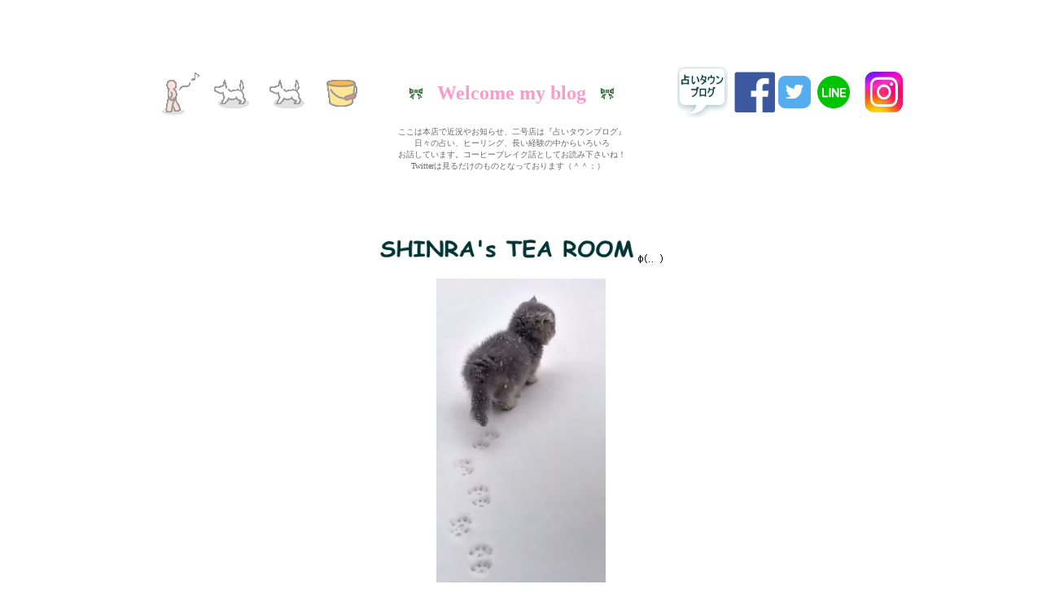

--- FILE ---
content_type: text/html
request_url: http://shinra33.jp/tea_room.html
body_size: 111846
content:
<!DOCTYPE HTML PUBLIC "-//W3C//DTD HTML 4.01 Transitional//EN">
<HTML>
<HEAD>
<meta name="GENERATOR" content="JustSystems Homepage Builder Version 21.0.1.0 for Windows">
<meta http-equiv="Content-Type" content="text/html; charset=UTF-8">
<meta http-equiv="Content-Style-Type" content="text/css">
<TITLE></TITLE>
<script type="text/javascript" src="jquery.min.js"><!-- hpbiptitle jQuery library --></script></HEAD>
<body background="bg12_4.png">

<P align="center">　　　　　　　　　　　　　　</P>
<P align="center">　　　　　　　　　　　　　　　　　　　　　　　　　　　　　　　　　　　　　　　　　　　　　　　　　　　　</P>
<div align="center">
  <table width="998">
    <tbody>
      <tr>
        <td align="right" width="308"><img src="a_ilst002.gif" width="64" height="64" border="0"><img src="a_ilst003.gif" width="64" height="64" border="0">&nbsp;<img src="a_ilst003.gif" width="64" height="64" border="0"> <img src="a_ilst008.gif" width="64" height="64" border="0"></td>
        <td align="center" width="345"><b><font size="+1" color="#ff99cc">　<img src="bullet100.gif" width="16" height="14" border="0">　</font></b><font size="+1"><b><font size="+2" color="#ff99cc">Welcome my blog</font></b>　</font><img src="bullet100.gif" width="16" height="14" border="0">　&nbsp;</td>
        <td width="329" align="center">
        <table>
          <tbody>
            <tr>
              <td>&nbsp;<A href="http://www.uranaiblog.net/user/index/index/"><IMG src="image47.gif" width="62" height="62" border="0"></A></td>
              <td>&nbsp;<IMG src="image311.gif" width="50" height="50" border="0"></td>
              <td><img src="twitter_40x_4.png" width="40" height="40" border="0">&nbsp;</td>
              <td><img src="line_40x_2.png" width="40" height="40" border="0">&nbsp;</td>
              <td>&nbsp;<a href="https://www.instagram.com/shinra980"><img src="image88.jpg" width="58" height="62" border="0"></a></td>
            </tr>
          </tbody>
        </table>
        </td>
      </tr>
      <tr>
        <td align="center" height="59" width="308">&nbsp;</td>
        <td align="center" height="59" width="345"><font color="#666666" size="-2">ここは本店で近況やお知らせ、二号店は『占いタウンブログ』<br>
        日々の占い、ヒーリング、長い経験の中からいろいろ<br>
        お話しています。コーヒーブレイク話としてお読み下さいね！<br>
        Twitterは見るだけのものとなっております（＾＾；）　<br>
        </font>　</td>
        <td width="329" height="59"><br>
        </td>
      </tr>
    </tbody>
  </table>
</div>
<p align="center"><BR>
　　　　　　　　　　　　　　　　　　
<BR>
<IMG src="logo118.gif" width="315" height="40" border="0" alt="SHINRA's TEA ROOM"><img src="a_ilst209.gif" width="35" height="13" border="0"><br>
<br>
<img src="bc3b800996754b5a884455b8cb101624.jpg" width="208" height="373" border="0"><br>
<br>
<a href="index.html"><img src="a_ilst004.gif" width="64" height="64" border="0"></a><font size="-2" face="游明朝"><br>
HOME<br>
<br>
</font><font face="游明朝">1/14(水）<br>
<br>
久々に…２号店にblogを載せようと、<br>
１号店よりはボリュームのあるものを書きましたら、<br>
<br>
なぜか、消してしもた～！！！！！<img src="img_m105.gif" width="16" height="16" border="0"><br>
余計な事をしてしもた～<br>
<br>
お題は「財運とお掃除」的な…。<br>
<br>
クライアントさんの成功している旦那様は、<br>
早朝の街掃除の会は財界勉強会だったりしていますし、<br>
奥さんも、家が広くてお掃除が大変で…<br>
と、いいながらも人任せにはしていません。 <br>
<br>
金運、仕事、人の縁（出会う人）という運は<br>
セレブの奥さんも、優雅にしているようで<br>
掃除を大事にしているよ！<br>
<br>
特に水回りやキッチン、冷蔵庫…、<br>
という諸々のお話、<br>
<br>
またの機会に書きましょう！<br>
あ～あ、立ち直ろう<img src="img_m097.gif" width="16" height="16" border="0"><br>
<br>
<br>
<br>
<br>
</font><font size="-2" face="游明朝"><br>
<br>
</font><font face="游明朝">1/13日　(火）<br>
<br>
ここのですね、海外旅行や国内旅行も含め<br>
旅の相談多し<img src="img_m061.gif" width="16" height="16" border="0"><br>
<br>
海外情勢も今は落ち着いているのでしょう。<br>
ツアーもキャンセル待ちらしいです。<br>
最近はシニアの短期、長期の留学も多く、<br>
<br>
国内もC国が静かなうちに今！！みたいですね<img src="img_m097.gif" width="16" height="16" border="0"><br>
<br>
いいな～！羨ましいな～！と想いいつつ<br>
お話を聞いています<img src="img_m096.gif" width="16" height="16" border="0"><br>
<br>
<br>
「どんと焼き」の時期ですので、<br>
お正月飾りやお札を持参して行きましたが、<br>
今年は、受付の方に袋を開けて中身を確認されました。<br>
<br>
その神社でお札を頂いた方しか受付ない所もありますし、<br>
「どんど焼き」も、<br>
年々厳しくなってきているようですね。<br>
<br>
今、風の音が凄く暴風雪でひどく荒れています。<br>
＆　雷…<img src="img_m080.gif" width="16" height="16" border="0">、これはもうホワイトアウトになりますね<img src="img_m103.gif" width="16" height="16" border="0"><br>
<br>
事故や遭難者が出ない事を祈ります。<br>
<br>
<br>
<br>
<br>
<br>
<br>
1/10日（土）<br>
<br>
今年が始まりました感が強いですが、３連休で<br>
一休みですかね<img src="img_m096.gif" width="16" height="16" border="0"><br>
<br>
そういえば、対面イベントのページが上手くリンク出来て<br>
いなかったようでごめんなさいです<img src="img_m107.gif" width="16" height="16" border="0"><br>
<br>
</font></p>
<div align="center">
  <table>
    <tbody>
      <tr>
        <td><img src="image519.jpg" width="210" height="233" border="0">&nbsp;</td>
        <td>&nbsp;<img src="image615.jpg" width="194" height="233" border="0"></td>
      </tr>
    </tbody>
  </table>
  <br>
  <font face="游明朝">御自分で一回り小さいラリマーを調達されたとの事で、<br>
  リフォームしました。白のムーンストーンから<br>
  光が当たるとラリマーと同じ色の青いシラーの輝く<br>
  ブルームーンストーンへ、<br>
  一段とラリマーが際立って綺麗です<img src="img_m096.gif" width="16" height="16" border="0"><br>
  </font><br>
  <br>
</div>
<p align="center"><font face="游明朝"><br>
<br>
<br>
1/5(月)<br>
<br>
５日でございますね、世の中もボチボチ始動し始めました。<br>
私はというと、ノンビリなお正月というよりバタバタして、<br>
ようやく落ち着いた感じです<img src="img_m099.gif" width="16" height="16" border="0"><br>
<br>
対面イベントも2/1（日）に決定しました。<br>
予約のお時間は早い者勝ちでございます<img src="img_m096.gif" width="16" height="16" border="0"><br>
<br>
さて、何だか最近お正月にはアッという事が起ますですね！<br>
が、今年はそういう事が多いかもです。<br>
まだまだ隠された事が明るみに出てくるでしょうし、<br>
<br>
馬のごとくの速さでの変化があるかもです。<br>
日常でも自他共に感情的になりやすい局面に出くわす事も…。<br>
でも、だからこそ淡々とした自分でありましょうね、<br>
<br>
自分がカッとする時は一呼吸置く、他者様の感情には<br>
微笑んで「そんな時もあるかもね…！」と<br>
何気にスルー、<br>
<br>
「淡々」も、意識的にしないと出来ないかも？<br>
でも、こういう時に訓練しておくと後で<br>
役に立つはず<img src="img_m096.gif" width="16" height="16" border="0"><br>
<br>
頑張らないようにする事を頑張る！<br>
<img src="img_m096.gif" width="16" height="16" border="0"><img src="img_m097.gif" width="16" height="16" border="0"><img src="img_m096.gif" width="16" height="16" border="0"><br>
<br>
<br>
<br>
<br>
<br>
<br>
</font><font size="-1" face="游明朝"><br>
<br>
<br>
<br>
<br>
<br>
<br>
</font><font face="游明朝">2026.1月1日元旦<br>
<br>
皆様、新年明けましておめでとうございます。<br>
今年も宜しくお願い致します。<br>
<br>
バタバタしているうちに年が明けてしまいました。<br>
明日もバタバタの予定で、明後日から<br>
電話がやってきます。<br>
<br>
一応、４日から…な～んてしてあるのですが、<br>
お馴染みさんは誰もそんなものは見ちゃおりません<img src="img_m099.gif" width="16" height="16" border="0"><br>
お年始も兼ねて基本２日から仕事が始まります。<br>
<br>
毎年同じですので、用事の有る方は<br>
電話して大丈夫です<img src="img_m097.gif" width="16" height="16" border="0"><br>
<br>
さてさて、今年は丙午、陰陽六行のダイアリーの色は赤、<br>
ダイアリー内の「護符」が例年と違うエネルギーに<br>
なっていましたが、丙午の強い「陽」火のエネルギー、<br>
<br>
このエネルギーに振り回されないよう<br>
自分で駆け上がる必要がありそうです。<br>
<br>
また、新しい始まりの年でもあります。<br>
色々な新しい局面が展開し始めるかもしれませんが<br>
<br>
恐れず、氣を緩ませず、という<br>
スタンスがベストかと思います。<br>
<br>
さあ！<mark class="QVRyCf" style="background: linear-gradient(90deg, rgb(211, 227, 253) 50%, rgba(0, 0, 0, 0) 50%) 75% 0px / 200% 100% no-repeat scroll padding-box border-box rgba(0, 0, 0, 0); color: rgb(4, 12, 40); font-weight: 500; border-radius: 4px; padding: 0px 2px; animation: 0.75s cubic-bezier(0.05, 0.7, 0.1, 1) 0.25s 1 normal forwards running highlight-animation; font-family: Arial, sans-serif; font-size: 16px; font-style: normal; font-variant-ligatures: normal; font-variant-caps: normal; letter-spacing: normal; orphans: 2; text-align: start; text-indent: 0px; text-transform: none; widows: 2; word-spacing: 0px; -webkit-text-stroke-width: 0px; white-space: normal; text-decoration-thickness: initial; text-decoration-style: initial; text-decoration-color: initial;">Let's　</mark><span style="color: rgb(71, 71, 71); font-family: Arial, sans-serif; font-size: 16px; font-style: normal; font-variant-ligatures: normal; font-variant-caps: normal; font-weight: 400; letter-spacing: normal; orphans: 2; text-align: start; text-indent: 0px; text-transform: none; widows: 2; word-spacing: 0px; -webkit-text-stroke-width: 0px; white-space: normal; background-color: rgb(255, 255, 255); text-decoration-thickness: initial; text-decoration-style: initial; text-decoration-color: initial; display: inline !important; float: none;"></span>2026年！！<img src="img_m096.gif" width="16" height="16" border="0"><br>
<br>
<br>
<br>
<br>
<br>
<br>
<br>
12/29(月)<br>
<br>
はい、クリスマスも終了、<br>
お正月に向かい忙しくなりますね、<br>
<br>
お買い物に行くと、私から見ると超高額商品をいろいろポンポンとカゴに入れ<br>
カゴ3つ位山になっている人をみると、<br>
我が家の質素さが際立ちます<img src="img_m103.gif" width="16" height="16" border="0"><br>
<br>
<br>
さて、私はといいますと「クリスマス撃沈」組（今年は多め）<br>
出会って何度か食事をし意気投合はするものの<br>
何か違和感がある…。<br>
<br>
大体の違和感の原因はお伝えしていましたが、<br>
やはり信じたい気持ちがあるのも当然です。<br>
<br>
が、「スキスキお付き合いしたい」と言いながら<br>
24日のイブに実家に帰る男。事情等そこは100歩譲っても、<br>
<br>
22日のデートに１時間遅れてきてプレゼント無しの割り勘、<br>
（彼は高学歴で大手企業人、が彼女も同じ大学出身）<br>
<br>
いくら旧友との飲み会あれど<br>
25日の夜まで待っても「メリークリスマス」の<br>
スタンプひとつも無し<img src="img_m104.gif" width="16" height="16" border="0"><br>
ついに違和感が形になったみたい。<br>
<br>
来年、早々に「もう会いません」連絡を<br>
することを決定しました。<br>
<br>
その他にも、クリスマスにいきなり連絡が取れなくなるとか、<br>
泣いても泣ききれない悲しい恋の終わりもあり…。<br>
<br>
さあ！気持ちを新たにいこう！<br>
という案件多し。<br>
<br>
まあね、これが最後の恋…、<br>
じゃないからね！<img src="img_m096.gif" width="16" height="16" border="0"><br>
<br>
<br>
<br>
<br>
<br>
<br>
</font><font size="-1" face="游明朝"><br>
<br>
</font><font face="游明朝">12/23（火）イブイブ...<br>
<br>
さすがにイブイブはお店が混んでいますねェ！<img src="img_m096.gif" width="16" height="16" border="0"><br>
明日はイブ、以前ほどワクワクとかロマンティック感は無くなりましたが<br>
いよいよ年末の雰囲気が盛り上がってきましたね！<br>
<br>
誰も私にプレゼントはくれませんので、<br>
思い立って今日は自分にお誕生日の頃に♨をプレゼント！<br>
<img src="img_m097.gif" width="16" height="16" border="0"><img src="img_m097.gif" width="16" height="16" border="0"><img src="img_m097.gif" width="16" height="16" border="0">イエ～イ！✌<br>
<br>
それを楽しみに本格的寒さを乗り切ります！！<br>
<br>
</font></p>
<div align="center">
  <table height="219">
    <tbody>
      <tr>
        <td align="center"><img src="image1148.jpg" width="178" height="208" border="0" align="top">&nbsp;</td>
        <td align="center">&nbsp;<img src="image263.jpg" width="182" height="207" border="0"></td>
      </tr>
    </tbody>
  </table>
</div>
<p align="center"><font face="游明朝">はい、リフォームブレス２点です。<br>
清楚な大人可愛いイメージになりました<img src="img_m096.gif" width="16" height="16" border="0"><br>
また仲良く宜しくお願い致します。<br>
<br>
護符も年内発送が終わりました。<br>
年初めに欲しい方は、またご連絡下さい。<br>
<br>
<br>
<br>
<br>
<br>
<br>
<br>
<br>
<br>
12/22日(月)冬至<br>
<br>
ついに冬至となりまして、折り返しとなりますね！<br>
冬至と夏至は大きな境目、今年はまた<br>
特別だったようです。<br>
<br>
皆様は祈りを掛けましたか？<br>
私は、取り合えず、アレコレ考えていましたが、<br>
冬至点の瞬間は、何だか全部吹っ飛んでしまって<br>
「ありがとう！」という感謝だけになっちゃいました<img src="img_m099.gif" width="16" height="16" border="0"><br>
<br>
人間、欲張ったところでそんなもんですね<img src="img_m096.gif" width="16" height="16" border="0"><br>
それでも、ほらほら元旦のお祈りも<br>
ありますからね！<br>
<br>
神社様で祈る時は住所お名前、青年月日<img src="img_m097.gif" width="16" height="16" border="0"><br>
健康と家内安全は基本事項、<br>
「金運！金運！」より、そのお金で何をしたいのかを<br>
具体的に考え伝え、よっしゃー！という気分になりましょう！<br>
<br>
じゃないと、神様は「そうね、確かに金運ないよね～」で終わります。<br>
<br>
「彼氏出来ますように！」より、<br>
彼氏が出来たその後のハッピーを想って下さい。<br>
じゃないと、神様は「確かに彼氏出来ないよね～」で終わります。<br>
<br>
「ナイ…」を前面に出すとナイのオウム返しになります。<br>
「当然、有る」にするが「有る」になる近道です。<br>
<br>
力まずにワクワクハッピーで祈る、コレです<img src="img_m097.gif" width="16" height="16" border="0"><br>
祈る機会はたくさんあるので<br>
にっこり！<img src="img_m096.gif" width="16" height="16" border="0">がコツですよ～<br>
<br>
<br>
<br>
<br>
<br>
<br>
<br>
<br>
<br>
<br>
<br>
<br>
<br>
<br>
<br>
</font><font size="-1" face="游明朝"><br>
</font><font face="游明朝">12/12（金）<br>
<br>
今日お昼頃、電話相談中に、なんと地震アラート！<br>
電話のクライアントさんは横浜だったので<br>
当然、聞こえているのはこちらだけです。<br>
<br>
「あ、今、地震アラート来ました～！」<br>
「大丈夫ですか！」<br>
「まだ揺れてないから大丈夫、続けます！」<br>
<br>
その後、グラグラっと来ましたが、<br>
ゆらゆら揺れながら鑑定してました<img src="img_m103.gif" width="16" height="16" border="0"><br>
<br>
今考えると、ちょっと可笑しいですが<img src="img_m099.gif" width="16" height="16" border="0"><br>
<br>
地震はめっちゃ怖いです。でも仕事中だと<br>
腰が座りますですね、<br>
<br>
よほどの揺れなら、さすがに一旦停止しますが、<br>
それほどでなくて良かったです。<br>
<br>
大掃除の季節ではありますが、<br>
今日などはグッと冷え込んでいますので、<br>
皆様もお気を付けて下さいませね！<br>
<br>
<br>
</font><br>
<br>
<br>
<br>
<br>
<font face="游明朝">12/10日（水）</font><br>
<br>
<font face="游明朝">夜中の地震！に驚いた皆様、大丈夫でしたか！<br>
私も寝ようとしてベッドの上で柔軟体操とか<br>
やるか！と思っていた時にアラート！<br>
ええええ～？<img src="img_m100.gif" width="16" height="16" border="0"><br>
<br>
ベッド脇にある、運動靴等が入ったリュックを持って<br>
居間へ出てテレビを付けようとしましたら、<br>
来ました。<br>
<br>
カタカタカタ、横揺れというか<br>
なんか揺られて回っている感がありました。<br>
そのせいか分かりませんが、長い...<img src="img_m103.gif" width="16" height="16" border="0"><br>
<br>
そのうちに<br>
ピカッ！！ゴロゴロ～と、雷<img src="img_m080.gif" width="16" height="16" border="0"><br>
これまたなかなか強烈な光加減、<br>
<br>
そういえば、2.3日前より非常時避難袋の点検をせねば！<br>
と、思いつつ暇なく...やらなければですね、<br>
<br>
冬の災害はキツイものがありますから<br>
今も避難やら怪我などの事が続いている方々には<br>
一日も早い回復をお祈り申し上げます。<br>
<br>
一週間は警戒が必要との事、<br>
気を緩めないように致しましょうね！<br>
<br>
熊等の野生動物の出没、冬に来るはずの魚が来ない。<br>
広島ではカキの大量死滅など、海水温の変化や<br>
生態系の変化もある昨今、<br>
<br>
知らなければならない、早急に考えなければ事が山の様に<br>
あるのではないかと思っています。<br>
<br>
</font><br>
<br>
<br>
<br>
<br>
<br>
<br>
<font face="游明朝">12/5（金）<br>
<br>
あああぁ‘‘～っと言っている間に12月になり、<br>
wi-fiの調子がようやく何とかなりました<img src="img_m099.gif" width="16" height="16" border="0"><br>
<br>
街はクリスマスとお正月で賑わっています。<br>
昨今は遠慮なく同時開催ですね、<br>
季節イベントも早い物勝ちみたいな雰囲気、<br>
クリスマスケーキお高い<img src="img_m102.gif" width="16" height="16" border="0"><br>
<br>
最近はといえば、年末のせいか親族問題多く、<br>
やれやれ…という事多し、<br>
<br>
お子さんがまだまだ子供なのになのに、進学やら恋愛やら<br>
なぜにそこまで自分の感情と混同するのか？<br>
<br>
理不尽な扱いを受けて自ら縁を切ったのに、<br>
いざとなると寂しい、虚しい。<br>
<br>
まあ、いろいろありますよね<img src="img_m099.gif" width="16" height="16" border="0"><br>
過干渉で悩みを深くするとか、<br>
過去を引きずるのは、望みが叶いにくくなります。<br>
<br>
年末は、想いを切る！！浄化する！<br>
そんな行事でもあると思います<img src="img_m096.gif" width="16" height="16" border="0"><br>
<br>
さて望み、や願いといえば「冬至」が近くなってきましたね、<br>
本来の年が変わるのは「冬至点」<br>
<br>
今年は12月22日０時03分、ここが起点になりますから、<br>
この時間を中心に願いを掛けましょう！<img src="img_m086.gif" width="16" height="16" border="0"><br>
</font><br>
<br>
<br>
<br>
<br>
<br>
<br>
<br>
<br>
<font face="游明朝">11/25（火）<br>
<br>
先日、クライアントさんが写真を送ってくれました。<br>
たまたま見かけたとの事でしたが、<br>
それは、ケージの上に居る飼われているのかもしれませんが<br>
なんと「フクロウ」<br>
<br>
ネットで調べてみると「メンフクロウ」というのかな？<br>
茶色というかクリーム色のフクロウさん。<br>
<br>
珍しいですよね～<br>
フクロウは「不苦労」「福来郎」「福老」「福路」さん<br>
西洋だと知恵や賢さの象徴、闇を見通す力が幸運を呼ぶ、<br>
縁起が良いものとされています。<br>
<br>
たまたま偶然に出会わすのも、メッセージでしょう。<br>
神様からの「ちゃんと見ているよ…」<br>
<br>
落ち着いて静かにじっと行く先を見ている事、<br>
出来そうで、出来ない事です。<br>
<br>
きっと、森の賢者が暗闇を案内してくれる事でしょう。<br>
すべては必然なのかもしれませんね！<img src="img_m096.gif" width="16" height="16" border="0"><br>
<br>
<br>
<br>
<br>
<br>
<br>
<br>
11/19日（水）<br>
<br>
今から「寒い～」と言っていると、これからの3カ月が<br>
暮らしていけません<img src="img_m107.gif" width="16" height="16" border="0"><br>
<br>
が、寒い中にも私の大好きな「キラキラ綺麗！！」も増えるので良しとします。<br>
お休み中は、友人とイルミネーションの点灯式や、<br>
久々に「おたる水族館」やらに出掛けて、楽しい発見多しでした<img src="img_m096.gif" width="16" height="16" border="0"><br>
<br>
そういえば小樽繋がりの話をするとで、小樽の婚活イベントから連絡がありました。<br>
気になる方は調べてみてね！<img src="icon_16x_09.png" width="16" height="16" border="0"><br>
<br>
<img src="IMG_27261.jpg" width="189" height="252" border="0"><br>
<br>
🐧君、君はじっと微動だにせず遠い空を仰ぎ何を想うのか…、<br>
その哀愁に満ちた姿が何だか切ない、わかるわ～<img src="img_m104.gif" width="16" height="16" border="0"><br>
って、何が？<img src="img_m097.gif" width="16" height="16" border="0"><br>
<br>
<br>
11/19日②<br>
<br>
人間、目の前の悔しさ、辛さ苦しさに巻き込まれると<br>
近づいてくる新しい発展の動き、神様からのメッセージ（運命）<br>
つまり運ばれてくる波に気付かない事があります。<br>
<br>
「辛すぎる事があって聞いてください！ぴえ～ん」という話も<br>
<br>
本人が今までの事に執着しすぎていて<br>
仕事を取られたの、自分には仕事が向いていないと泣いた所で<br>
移り流れるのが世の掟、そんなものはサラッと「くれてやれ！」です<img src="img_m096.gif" width="16" height="16" border="0"><br>
<br>
良～く聞いていくと「ほらほら、もう新しい芽が隣りに出ているのに<br>
気が付かない？それは、努力もいるけれど貴女にしか出来ない<br>
チャンスに成長するかもよ！」<br>
<br>
そして、それが事実です。<br>
<br>
自分の特性で自分にしか出来ない仕事と繋がりを作り上げていく、<br>
そのチャンスが今、目の前にあるのですよ、<br>
「気付かないでどうする！！！」<br>
<br>
「あっっ...かも...ですよね、ですよね～！」<br>
「アレ？何だかすごい小さい事に感じてきました！」<br>
と、泣いたカラスがすぐに笑いだす<img src="img_m096.gif" width="16" height="16" border="0"><br>
<br>
執着では無く、与える事でチャンス、カモ～ン！！<img src="img_m097.gif" width="16" height="16" border="0"><br>
<br>
<br>
<br>
</font><br>
<br>
<br>
<br>
<font face="游明朝">11/12日（火）<br>
<br>
9日（日）は対面相談でございました。<br>
お久しぶり～！の方、元気だった？の方、ご夫婦で参加の方と <br>
いろいろでございましたが、<br>
悩みや迷い、人生の岐路、こちらもいろいろでございまして！<br>
私も真剣にお話をうかがわせて頂きました。<br>
<br>
<img src="IMG_26202.jpg" width="240" height="320" border="0"><br>
<br>
次回は１月ですので、また決まりましたら<br>
お知らせいたしますね！<br>
<br>
<br>
さて、今週末～来週に掛けて友人が来札の為、<br>
予定は未定でフワッとしていますので、<br>
宜しくお願い致します<img src="img_m099.gif" width="16" height="16" border="0"><br>
<br>
<br>
<br>
<br>
<br>
<br>
</font><br>
11月７日（金）<br>
<br>
冷たい雨が後に雪に変わりそうな朝です。<br>
<br>
<img src="IMG_25831.jpg" width="198" height="265" border="0"><br>
<br>
これは今年の夏に私が作った梅干しです。<br>
紫蘇等は入れない普通の梅干し、<br>
「夏の大祓」の輝きの塩で初めて作りました！<br>
<br>
ネットを参考にジップ〇ックで作りましたが<img src="img_m099.gif" width="16" height="16" border="0"><br>
市販の物とは違って減塩とかハチミツ入りとかではないので、<br>
これが真の「梅干し」ね？<br>
<br>
第一印象、酸っぱいより「しょっぱい」<img src="img_m102.gif" width="16" height="16" border="0"><br>
食べやすくはないですが、毎日一粒ずつ食べていると<br>
クセになります<img src="img_m097.gif" width="16" height="16" border="0"><br>
<br>
身体の中から毎日、浄化です。<br>
来年は、もう少し多めに作ろうと思っています。<br>
<br>
<img src="image1147.jpg" width="293" height="220" border="0"><br>
<br>
因みに、これはセミナーで使ったPH測定だそうです。<br>
ようは還元力（元に戻す）力が強い証だそう。<br>
左は一般的な食塩です。<br>
<br>
難しくいうと、炭酸水素塩や炭酸塩による弱アルカリ<br>
あるいは塩化マグネシウムなどの、加水分解反応<br>
で、弱アルカリを呈し、穏やかな酸化還元力を持つ<br>
水を作れる食塩（粗塩）だそう！<br>
<br>
なんか、ようわからんが浄化には効果大あり<img src="img_m096.gif" width="16" height="16" border="0"><br>
<br>
年末の大祓塩の販売がもうすぐ始まります。<br>
<br>
<br>
<br>
<br>
<br>
<br>
11月5日（水）<br>
</p>
<div align="center">
  <table>
    <tbody>
      <tr>
        <td>&nbsp;<img src="image337.jpg" width="268" height="322" border="0"></td>
      </tr>
    </tbody>
  </table>
  <table>
    <tbody>
      <tr>
        <td><img src="image437.jpg" width="241" height="319" border="0">&nbsp;</td>
        <td>&nbsp;<img src="image517.jpg" width="240" height="320" border="0"></td>
      </tr>
    </tbody>
  </table>
</div>
<p align="center"><br>
<font face="游明朝">今日ですね、少し暖かかったので朝お散歩にフラフラ...。<br>
歩きながら花や紅葉の写真をを携帯カメラに納めたりしながら、<br>
<br>
川沿いを歩いていると後ろから「ちょっと待って～！」<br>
と、年配の女性に呼び止められ、<br>
<br>
聞けば、「そこの目の前の鉄柵に「鷺」がとまっているのに<br>
カメラを持ってきていなくて悔しいわ～！」と、<br>
<br>
で、見るとそこで別の方向の写真を撮っていた私に<br>
思わず声を掛けたのだとか…。<br>
<br>
鷺はもういなくなっていたけれど、<br>
<br>
「ええ！分かりました！しばらく張ってみます！」<br>
「頑張ってね～！」と手を振り応援されたので<img src="img_m099.gif" width="16" height="16" border="0"><br>
その場のベンチでしばし待機、<br>
<br>
すると白くて大きな鳥が、つがいで優雅に飛んできました！<br>
残念な事に停まってはくれませんでしたが、<br>
飛んでいる辺りを撮って、拡大してみると<br>
撮れてました！携帯でも<img src="img_m096.gif" width="16" height="16" border="0"><br>
<br>
つがいの鷺は、とても<br>
縁起が良いのだとか、<br>
<br>
ダイサギというのが来ているらしいので、<br>
きっとそれですね！<br>
<br>
最近、夫婦問題が多いので<br>
「頑張れよ～！」というエールに勝手に感じた<br>
森羅でした。<br>
<br>
お守りに写真を送ったろかな～<img src="img_m097.gif" width="16" height="16" border="0"><br>
<br>
</font><br>
<br>
<br>
<br>
<br>
<br>
<br>
<font face="游明朝">10月28日（火）<br>
<br>
先程降りました。初雪…。<br>
寒いから来るな～とは思いましたが、<br>
冬の入り口でございます。<br>
<br>
そしていよいよハロウィンでございますね、<br>
古代ケルトの収穫祭が元々のよう。<br>
あの世とこの世が曖昧になる夜…<br>
<br>
悪霊や魔女が現れ、それらから身を守る為に変装する。<br>
ここが外国的で怖いが楽しい、ですかね<img src="img_m096.gif" width="16" height="16" border="0"><br>
<br>
洋の東西にかかわらず、危険な時間帯（魔の口が開く）は<br>
陰と陽の境目、<br>
<br>
夕方、陽→陰<br>
朝方、陰→陽 <br>
<br>
そういえば「鬼滅の刃」でも朝陽が当たると燃えてしまう、<br>
というのがありましたですね。<br>
<br>
明け方というのは、昔から<br>
「夜更かししちゃいけません！」ですが、<br>
陽から陰に向かう夕陽の方が<br>
キツイ場合があります。<br>
<br>
夕暮れは普通に毎日やってきます。<br>
事故も増える時間帯、会社の帰り道に神社に寄る、<br>
あるいは夜勤の方が職場に行く前に寄る、<br>
パワースポットに行く等は<br>
止めておきましょう。<br>
<br>
皆様もお気を付け下さい。<br>
<br>
<br>
<FONT size="-2"><br>
<br>
<br>
<br>
<br>
</FONT>10月21日（火）<FONT size="-2"><br>
<br>
<img src="image336.jpg" width="204" height="218" border="0"><br>
<br>
</FONT>リフォームブレス、糸取り替えでした。<br>
相棒にして頂けているようで感謝です。<br>
浄化してパワーアップして持ち主さんへと<br>
帰って行きました！<img src="img_m096.gif" width="16" height="16" border="0"><br>
<br>
<br>
さて、馴染のクライアントさんと雑談で<br>
政治話が出たりして、占う事もあり、<br>
<br>
先日は高市さんには「女帝」のカード、<br>
玉木さんには「愚者」これはピエロになるねェ…。<br>
<br>
が、高市さんの最終カードは「悪魔」<br>
おやおや...これは厳しい。<br>
キツイ事になるかもね、<br>
<br>
なんてお話をしていました。<br>
ピエロはそのままでしたかね、<br>
「悪魔」が気になるところです。<br>
<br>
<br>
<br>
<br>
<br>
<br>
10月17日（金）<br>
<br>
暑い地方だと日中はまだ30度になると聞きますが、<br>
<br>
こちらは水が冷たくなってきました。<br>
＆　雪虫が飛んでる～♪一カ月後に雪が降る～♫<br>
<br>
そして！熊が！！<br>
ついに我が町でも熊が目撃されたらしく<br>
北海道はヒグマですからね、立ち上がると3メートルを超えますね<img src="img_m100.gif" width="16" height="16" border="0"><br>
<br>
寒くなると、のんびり温泉に浸かりたいが、<br>
露天風呂から熊に引きずられて行方不明って話も…。<br>
<br>
今年は尋常じゃないですね、<br>
「どんぐりが～」とか聞きますが、<br>
私は「山の神」を怒らせたに違いない！！<br>
と、思っております。<br>
<br>
ソーラーパネルを敷き詰められた聖地、<br>
乱立するリゾートホテルホテル、異常な暑さ<br>
人間が自然を犯した罰でございます！<img src="img_m108.gif" width="16" height="16" border="0"><br>
<br>
ま、ね。「山の神」で無くとも<br>
熊さん達にも集合潜在意識はございましょうよ、<br>
携帯電話無くとも繋がっているはず、<br>
<br>
「人間の里には豊富な食べ物がある。」<br>
今の小熊達が、大人になった時に再度やってくるでしょう。<br>
<br>
子供の頃から「人食い熊」の話を聞かされた恐怖がよみがえります。<br>
一度人間を食べると必ずまた人を襲うそう。<br>
特に妊婦が狙われる。<br>
<br>
みなさんも夜にゴミ出しにいったり、<br>
フラフラとコンビニにいったりしないようにしましょうね！<img src="img_m096.gif" width="16" height="16" border="0"><br>
<br>
<br>
<br>
<br>
<br>
<br>
<br>
10月13日(月)<br>
<br>
今朝、起きた時に「寒い！」と感じました。<br>
いよいよやってきましたね、<br>
<br>
冷えと乾燥の厳しくなる季節！<img src="img_m102.gif" width="16" height="16" border="0"><br>
体調もあ～あな感じになりやすいですので気を付けましょう。<br>
インフルエンザワクチンの話もチラホラ…。<br>
<br>
さて、対面相談イベント11/9（日）になりました。<br>
しばらくお会いしていなかった皆様、<br>
都合が合えばおいで下さいませ！<br>
<br>
楽しいお話で盛り上げましょう！<img src="img_m098.gif" width="16" height="16" border="0"><br>
<br>
さて、最近の相談で思う事は、<br>
すぐに嫌われていると思い込み、<br>
瞬間湯沸かし器のように怒りをぶちまけるパターン。<br>
<br>
仕事が関われば、叱咤もあれば激励もある、<br>
まして年長の部下の親心、子知らず。<br>
<br>
部下の大体は大切に思ってくれているのに、<br>
話もロクに聞かずに、「部下にナメられている」激怒する。<br>
「次回から注意してください。」で、済むものを<br>
「図に乗っている」と感情的になる。<br>
<br>
あなたはそんなに偉いんかい？<br>
と、多少　森羅先生にたしなめられます<img src="img_m098.gif" width="16" height="16" border="0"><br>
<br>
「まあ、それでも良いじゃない？」という<br>
余裕を持つ事で、人は「自分を大切に生きている」と感じるそうです。<br>
自分が間違えていたら謝るなんて、造作もない事、<br>
<br>
笑って生きるのは難しい時があるけれど、<br>
不機嫌よりは機嫌良くいきましょう！<img src="img_m096.gif" width="16" height="16" border="0"><br>
<br>
<br>
<br>
<br>
<br>
<br>
<br>
10月8日（水）<br>
<br>
先日は、十五夜、一粒万倍日、天赦日の最強開運日、<br>
＋誕生日という方がいました<img src="img_m096.gif" width="16" height="16" border="0"><br>
おめでとうございます！<br>
<br>
そうそう、初の女性の総理大臣となりましたが、<br>
総裁選は後にドラマにでもなりそうな展開でしたね。<br>
<br>
高市早苗さん、プロフィールが正しければ！ですが<img src="img_m096.gif" width="16" height="16" border="0"><br>
（政治家さんは、正しい誕生日を出しているとは限りません）<br>
<br>
高市さんは『地月再幸』信念は強そうですね。<br>
そして「岸田元総理」も同じ「地月」同じく「氣」年「改月無日」<br>
地月さんの今年は「氣」年、良くも悪くも要の年で吉凶を分けましたね。<br>
全てをゼロにして頑張るか、全てをゼロにしてしまうか…。<br>
<br>
おおお～～！これは面白い！！！<br>
<br>
麻生さんは「天土光転」4日は「偽」年の「氣月再日」<br>
10月は吉凶あるが、再び何かの為に誰かの為に力を尽くすが吉、<br>
<br>
そして、小泉さんは「地水再育」「決年財月改日」<br>
決して運気は悪くありません。が「改める事多し」に傾いたの<br>
かもしれませんね。<br>
<br>
しかし皆様、石破さんも含めさすがにリーダー気質でございます。<br>
高市さんはそれ＋学者タイプかなぁと思います。<br>
＋今年はスタートの運もあるので若干優勢でしたかね！<br>
<br>
何はともあれ、すべてはこれからです。<br>
同じ女性としても、負けずに<br>
頑張って下さい！！！の一言です<img src="img_m096.gif" width="16" height="16" border="0"><br>
<br>
ちなみに私も「地月」さん。<br>
やはり「氣」年で、ありえない事に<br>
今年、引っ越し３回です<img src="img_m097.gif" width="16" height="16" border="0"><br>
<br>
<br>
<br>
<br>
<br>
<br>
<br>
<br>
10月3日（金）<br>
<br>
皆様、ただいまー！でございます<img src="img_m099.gif" width="16" height="16" border="0"><br>
大変遅くなりました。<br>
<br>
気付けば、もう10月じゃぁないですか！</font></p>
<p align="center"><font face="游明朝">なんとか取り合えずパソコン復帰致しました！<br>
ぼちぼち、ぼちぼちでございます<img src="img_m096.gif" width="16" height="16" border="0"><br>
<br>
仕事部屋が変わりまして<br>
あれこれ完備するまでなが～くかかりそう<img src="img_m101.gif" width="16" height="16" border="0"><br>
こちらも、ぼちぼち、ぼちぼち…。<br>
<br>
冬までに何んとかしよう！という<br>
掛け声大です<img src="img_m097.gif" width="16" height="16" border="0"><br>
<br>
電話相談はといえば、きっちり予約の方と<br>
取り合えず電話しよう！の方に<br>
別れまして、予約以外の時間帯は早い物勝ちになりますので、<br>
<br>
「いつ空いていますか？」の答えが難しくなる時がありますので<br>
「私は〇時頃が都合よいです！」<br>
と、希望時間を教えて下さいませね！<br>
<br>
秋の行楽シーズンでもありますが、<br>
陽が落ちるのが早くなってくると、<br>
<br>
より急がないと！みたいな気分になって<br>
しまう森羅でございました<img src="img_m098.gif" width="16" height="16" border="0"><br>
<br>
<br>
<br>
<br>
<br>
<br>
<br>
８月20日（水）<br>
<br>
一応元気にやっております<img src="img_m096.gif" width="16" height="16" border="0"><br>
お仕事の電話の時のみ我を取り戻しますが、<br>
あとは心を無にして荷作りに勤しんでいます。<br>
<br>
荷物を運び出さないだけで、<br>
内容は引っ越しと同じ、<br>
<br>
サロンと違い今回の我が家の荷作りは<br>
なかなかハード、<br>
いざとなれば、ええい捨てて良い！捨ててしまえ！の<br>
物達の多い事、多い事<img src="img_m101.gif" width="16" height="16" border="0"><br>
<br>
きっと荷開けの時も同じことになる予想が付きます。<br>
ミニマリストにはなれませんが、それ傾向になる！と<br>
誓うのでありました<img src="img_m097.gif" width="16" height="16" border="0"><br>
<br>
<br>
とりあえず、ここでしばらく失礼いたします。<br>
<br>
<br>
<br>
<br>
<br>
８月13日（水）<br>
<br>
我が家リフォームの為、ご迷惑をお掛けしますが<br>
8/20前後～９月中旬までこちらのホームページはストップします。<br>
仕事部屋の引っ越し＋見ないふりをしてきた<img src="img_m099.gif" width="16" height="16" border="0">修理箇所と<br>
壁床の張り替なのですが、<br>
日程が急遽決まり、もうバタバタです。<img src="img_m102.gif" width="16" height="16" border="0"><br>
<br>
13～21日、夜のみ（18時～22時）営業です。<br>
少々物音がしますが、問題ない方は朝からどうぞ！<img src="img_m099.gif" width="16" height="16" border="0"><br>
<br>
22日はレイキ講座<br>
23日～通常ですがご連絡は携帯のみとなります。<br>
「茶話会」は9/8に変更です。参加お待ちしています！<br>
<br>
状況はその都度、二号店に載せられれば載せていきますね！<br>
<br>
<br>
<br>
<br>
<br>
<br>
８月１日（金）<br>
<br>
８月でございますね！<br>
というか、26日からこのホームページがUPされていないみたい、<br>
あれ～！<img src="img_m107.gif" width="16" height="16" border="0">　何んとかせねば！<br>
<br>
そういえば先日の津波警報、皆様大丈夫でございましたか？<br>
私は朝から電話相談で（今週は午前満席）気付いておらず<br>
お昼になってから妹のLineで知りました。<br>
<br>
以前よりいろんな情報が錯綜していましたので<br>
どれがそうなのかは分かりませんが、<br>
大きな被害が無い様で良かったです。<br>
<br>
３日.４日と帰省しますが<br>
海沿いから内陸へホテルを変更して<br>
いたので、予感がしていたかもですね<img src="img_m096.gif" width="16" height="16" border="0"><br>
<br>
そういえば久しぶりにニューヨーク在住の方から<br>
相談がありまして（３名ほどおります）<br>
電話のバックの音、今回はパトカー音が多く、<br>
<br>
「うるさくてすいません！」と恐縮されますが、<br>
私は映画のワンシーンみたいな<br>
ニューヨークの風を感じられる瞬間が大好きです<img src="img_m096.gif" width="16" height="16" border="0"><br>
<br>
<img src="IMG_13401.jpg" width="169" height="226" border="0"><br>
<br>
こちらはリフォームブレス、イメージを変えないように<br>
インカローズを残してペリドット細石から丸玉へ変更しました。<br>
今ペリドットが高騰しておりまして、<br>
大サービス料金でも一万円近くかかりました<img src="img_m102.gif" width="16" height="16" border="0"><br>
現在この石サイズでインカ＋ペリドット、オンリーの新品ですと<br>
５万円以上のお値段が付いています。<br>
<br>
これでまた長く使う事が出来ますですね！<img src="img_m096.gif" width="16" height="16" border="0"><br>
<br>
<br>
<br>
<br>
<br>
<br>
<br>
<br>
7月29日（火）<br>
<br>
湿気っぽい日々が続いております。<br>
「鬼滅の刃」無限城編、見てきました。<br>
<br>
息するのも忘れる背景と激闘続きですが、<br>
「鬼」なるまでの悲しいストーリーに隣りのお姉さんが号泣し<br>
ておりました。<br>
やはり根柢にある「愛」が泣かせるのでありますね<img src="img_m105.gif" width="16" height="16" border="0"><br>
<br>
<br>
さてさて、苦労や苦しみは人それぞれに必ずございますが、<br>
大きな波はそれが人生の、ざっくり前半にある人、中盤にある人、また<br>
後半にある人がおります…。<br>
<br>
どちらが良いとはいえませんが、<br>
後半の方が課題が大きい様にも思います。<br>
<br>
しかし、こればかりは生まれる前に自分で課題を決めて<br>
選んで来ているのだろうと思いますし、<br>
<br>
課題そのものは超えるべき抗えない宿命、<br>
それをどう越えるか、時期の変更等は自分で決める運命の<br>
範疇なのかしら？と思う事多しです。<br>
<br>
苦しさに大小はありませんが、<br>
前半の課題はわりと自分を中心とした渦の場合が多いですが、<br>
<br>
後半になりますと自分以外を含めた大きな渦流れになりますので、<br>
より厳しくなりますですね。<br>
<br>
かなりの苦中に全く思いがけない助けが現れる事もあり、<br>
どんなに御先様に願っても苦難が続く事もあり、<br>
<br>
こればかりは神仏ではない、悪霊でもない、<br>
御本人様の日頃の徳の積み立てを思わずにいられません。<br>
<br>
苦難はあれども、日々を大切に生きる、<br>
やりすぎないように、やらなすぎないように、<br>
ここがそれぞれの大きな課題のひとつなのだと<br>
思う日々でございます。<br>
<br>
<br>
<br>
<br>
<br>
7月25日<br>
<br>
<br>
<br>
選挙は終わりましたが、まだまだ物議を醸して<br>
いるようで、納まりきれないようですね。<br>
<br>
さてさて、それとは全然関係ない話ですが、<br>
ダイエット相談がまたじわじわ増えてきています。<br>
<br>
もちろん通常の事であれば、ダイエットの先生にお尋ねしてください！<br>
なのですが<img src="img_m099.gif" width="16" height="16" border="0"><br>
<br>
メンタル的な事が絡んでいる事多く、<br>
過食嘔吐、聞けば標準より細いのに20代の時と同じサイズを<br>
目指す中高年、それは不自然だと思いますが<br>
思い込むと真剣に努力する、そして心身を痛める。<br>
<br>
個人差はあれど代謝は歳と共に低くなり<img src="img_m103.gif" width="16" height="16" border="0"><br>
また代謝は自律神経その他も関わってきますので、<br>
「食べない」はいろんな意味で全てを壊します。<br>
<br>
ご飯を食べずに菓子パン好きで、糖尿病に引っかかった30歳。<br>
病み上がって大分経ち、切実に体重を増やしたい。<br>
が、ご飯と「おひたし」位しか食べていないのは聞かずともわかります。<br>
<br>
美味しい物はたくさんあるのに<br>
漠然と食べるのが怖くなっている事があります。<br>
<br>
甲状腺の問題で体重低下、投薬治療で回復と同時に増える体重に<br>
涙する女子、<br>
<br>
夏は露出が多くなりますからね、気になるのは本当にわかりますが、<br>
体重を減らすことで自分に自信が持てる、のは幻想だと<br>
気付く代償は大きいです。<br>
なにがあれども健康が一番！<br>
<br>
はい、私もノースリーブは<br>
とうに諦めておりますですよ<img src="img_m097.gif" width="16" height="16" border="0"><br>
<br>
<br>
<br>
<br>
<br>
<br>
<br>
<br>
7月9日（水）<br>
<br>
さて、例の7/5日も過ぎて…<br>
が、安心もしていられないいろいろがございますですね、<br>
これ以上言うと煽りになるといけないので<br>
やめておきます<img src="img_m097.gif" width="16" height="16" border="0"><br>
<br>
さて、最近は暑いだけでなく<br>
何となく気分落ち込む状態が多い方が多いみたいです。<br>
<br>
そんな時はまず…浄化！<br>
の、おさらい<img src="img_m096.gif" width="16" height="16" border="0"><br>
<br>
①まず、玄関掃除！下駄箱や靴の裏も拭きましょう！<br>
（祓い塩がある方は、バケツにin！）<br>
<br>
②笑う！声を出してワハハと笑おう！<br>
<br>
③家中の鏡を拭いて磨きましょう！<br>
<br>
④塩や護符、お守りを持ち歩く。<br>
<br>
⑤深呼吸して酸素を取り入れましょう！<br>
（息を吐くときは良くない出来事、<br>
邪心等も一緒に黒い物として吐き出す）<br>
<br>
⑥なるべく手首足首等、首を冷やさない。<br>
<br>
⑦小さな事にも「ありがとう！」と言うのを忘れない。<br>
<br>
⑧お香を炊く時は換気もしましょう！<br>
<br>
暑いけれど頑張りましょう！<img src="img_m096.gif" width="16" height="16" border="0"><br>
<br>
<br>
<br>
<FONT size="-2"><br>
<br>
<br>
<br>
</FONT>７月３日（水）<br>
<br>
暑い、札幌もジワッと暑くなってきました。<br>
</font></p>
<div align="center">
  <table>
    <tbody>
      <tr>
        <td><img src="image257.jpg" width="140" height="175" border="0">&nbsp;</td>
        <td>&nbsp;<img src="image332.jpg" width="142" height="180" border="0"></td>
        <td>&nbsp;<img src="image432.jpg" width="143" height="180" border="0"></td>
        <td>&nbsp;<img src="image515.jpg" width="140" height="176" border="0"></td>
      </tr>
    </tbody>
  </table>
</div>
<p align="center"><font face="游明朝">茅の輪くぐりに行ってきましたが、なかなか混んでおりましたよ。<br>
<br>
１日の朝、神棚の塩を水無月から文月の祓い塩に変えようと思いきや、<br>
あれ？水玉の蓋の向きが…ズレてる<img src="img_m102.gif" width="16" height="16" border="0"><br>
<br>
先日も、神棚のこの水玉の横に頂いた牛王護符が斜めになっていたので<br>
置き直したばかりで、水玉は異常なしだったハズ、ハズだよ！<img src="img_m100.gif" width="16" height="16" border="0"><br>
<br>
ハハハ…見なかった事にしよう！<img src="img_m099.gif" width="16" height="16" border="0"><br>
<br>
というわけにもいかず、<br>
通常であれば右側の榊が枯れたりした場合は氏神様が<br>
お守りしてくれた証だったりしますが、<br>
<br>
とりあえず、1日だし氏神様に参拝へ…<br>
鳥居の下でレイキ浄化をしようとバックを下に置くと同時に<br>
あら？何やら土に落ちているパワーストーン<br>
とバッチリ目が合ってしまいました。<br>
<br>
おやおや、なんでまたこんな所に？<br>
持ち帰ってあげようかとも思いましたが<br>
聖地で自然に帰るのか良いわね！<br>
と、思い直しました<img src="img_m096.gif" width="16" height="16" border="0"><br>
<br>
昨年あたりから感じていましたが<br>
最近は変な事が立て続けに<br>
静かにおきています。<br>
<br>
恐怖する様な事はは無いけれど<br>
間違いなく「変わり目」ではあるのでしょう。<br>
<br>
いろいろな事を追及しすぎるのも<br>
無関心すぎるのも大切な事が見えなくなりますので<br>
ほどほどを保ちながらにしたいものですね！<br>
<br>
</font><br>
<font face="游明朝"><br>
<br>
<br>
<br>
<br>
6月23日(月)<br>
</font></p>
<div align="center">
  <table>
    <tbody>
      <tr>
        <td>&nbsp;<img src="IMG_21081.jpg" width="125" height="167" border="0"></td>
        <td>&nbsp;<img src="IMG_19281.jpg" width="124" height="166" border="0"></td>
        <td>&nbsp;<img src="IMG_21151.jpg" width="123" height="165" border="0"></td>
      </tr>
    </tbody>
  </table>
</div>
<p align="center"><font face="游明朝">国宝、見てきました！<br>
<br>
スゴイ！皆さん、頑張ったね～！！<br>
映画でありながらも、<br>
いろんな歌舞伎俳優さんが思い起こされたのでありました<img src="img_m096.gif" width="16" height="16" border="0"><br>
<br>
そして、21日11時42分の夏至点にて<br>
近くの神社様⛩にて祈願、<br>
<br>
もちろん日本の安寧と地球の平和を祈りましたが<br>
夏至が起点となり、<br>
きな臭い話となってきましたね。<br>
<br>
それでも大難が小難へとなる事を<br>
これからも祈り続けます。<br>
<br>
さて、北海道はハマナスの季節となりました！<br>
夏を楽しみましょう<img src="img_m096.gif" width="16" height="16" border="0"><br>
<br>
そうそう、パワーストーンほんの少しですがたまにUPしています♪</font><br>
<br>
<font face="游明朝"><br>
<br>
<br>
<br>
６月18日（水）<br>
<br>
<img src="IMG_1275.jpg" width="262" height="197" border="0"><br>
<br>
長いお付き合いのクライアントさんが<br>
熊露那智大社様の牛王護符を送ってくれました！<br>
<br>
わりと大きなもので「ほぅ！」と唸りました。<br>
熊野信仰の中心地、那智の滝には是非とも<br>
行ってみたい見てみたい！！でございます。<br>
<br>
熊野本宮大社<br>
熊野速玉大社<br>
熊野那智大社<br>
<br>
で、熊野三山、すべて回ると<br>
未来、過去、現在の安寧がえられるのだそう！<br>
<br>
護符はカラス文字というものらしく<br>
深い歴史に興味が溢れだします。<br>
<br>
もう、本当に感謝、感謝です。<br>
ありがとうございました！<img src="img_m096.gif" width="16" height="16" border="0"><br>
<br>
<br>
<br>
<br>
<br>
<br>
６月11日（水）<br>
<br>
<img src="IMG_1923.jpg" width="238" height="178" border="0"><br>
</font><font face="游明朝" size="-1">ご近所の神社様の横に可愛いらしいものが！<img src="img_m096.gif" width="16" height="16" border="0"><br>
<br>
</font><font face="游明朝">梅雨の季節となりましたね～<br>
最近は電話相談が中心となりましたが、<br>
電話がつながりやすい！という事なのか、<br>
有難く日々、忙しくさせて頂いております<img src="img_m096.gif" width="16" height="16" border="0"><br>
<br>
さて、今はレイキの講座は別会場になっていますが、<br>
最近は頓にYouTube等で情報と知識を得て来る方も多くなりまして、<br>
キッカケは、その方その方の出会い方の<br>
運命なのだと思います。<br>
<br>
が、影響されすぎてしまい、<br>
YouTubeではアレコレ…、等のお話も多くなり、<br>
YouTubeを見て真似れば習わなくとも出来る、<br>
という仲間、友人もいる、<br>
というようなお話を聞くこともあります。<br>
<br>
個人の見解ではありますが少し危険というか、乱暴かも？と<br>
思う事も多少あり、<br>
<br>
レイキはスピリチャル的にも基本の入り口所でも<br>
ありますので、見えない世界でありますが、<br>
<br>
学ぶ事＝守りでもあります。<br>
最小で最大、最大で最小の無限の世界観、<br>
<br>
師というより、いざという時のキャリアのある先輩が<br>
居るに越した事はありません。<br>
なぜなら、自分自身がそうでしたからね！<img src="img_m096.gif" width="16" height="16" border="0"><br>
<br>
聞かれる場合はその様にお答えしています。<br>
<br>
<br>
<br>
<br>
<br>
<br>
<br>
<br>
6月４日（水）<br>
<br>
お知り合いにチケットを頂いたので<br>
ちょうどお休みだったので行ってきました！<br>
レイエスのサヨナラホームランで日ハムの勝ち<img src="img_m096.gif" width="16" height="16" border="0"></font></p>
<div align="center">
  <table width="389">
    <tbody>
      <tr>
        <td height="243"><img src="image1140.jpg" width="177" height="229" border="0">&nbsp;</td>
        <td height="243">&nbsp;<img src="image256.jpg" width="183" height="229" border="0"></td>
      </tr>
    </tbody>
  </table>
</div>
<p align="center"><font face="游明朝">はい、６月になりましたですね！<br>
早くも今年も中半、梅雨の季節となりまして、<br>
祓塩の出番です。<br>
<br>
水無月、文月用の祓塩で梅干しを漬けると、それぞれ<br>
味と効能が違うのだそうな！<br>
<br>
梅干や味噌やら自家製で作ってみたいものでございます<img src="img_m096.gif" width="16" height="16" border="0"><br>
<br>
そういえばお米が高く備蓄米が<br>
日々テレビ等を賑わせておりますが、<br>
いつまで続くのやら…<br>
<br>
まぁ占い的にはしばらく続くが<br>
新しい工夫その他、良い兆しが見えてくる、<br>
という意味どころでしょうか<img src="img_m096.gif" width="16" height="16" border="0"><br>
<br>
６月も何かと噂の多い月、<br>
静かに乗り切りたいものですね！<br>
<br>
<br>
<br>
<br>
<br>
<br>
５月26日(月)<br>
<br>
５月も末の月曜日が始まりました。<br>
週初めは、どうしてもする事多く忙しいですね！<br>
<br>
さてさて、お仕事の相談の中には、<br>
PMS、月経前症候群で<br>
体調から来る感情のコントロールが利かなくなり<br>
悩む、、、等の相談が最近は増えています。<br>
<br>
辛い方は「ピル」等も服用しているようですが、<br>
それも身体に合う合わないもあるようですし、<br>
会社を休むという病でもなく、<br>
<br>
女性は誰でも多少はホルモンに振り回され、<br>
イライラから絡まなくて良い事に絡み<br>
言わなくて良い事を言い、怒ったり、泣いたり、わめいたり、<br>
<br>
後で冷静になると、どうでも良い事で<br>
「やっちまった！」と後悔事が増えてしまい<img src="img_m103.gif" width="16" height="16" border="0"><br>
まさか、「私、今PMSでイライラしてます！」<br>
<br>
などと言う訳にもいきませんし、<br>
自分の中の嵐が去るのを待つのみ。<br>
多分、女性という性が始まった時からある問題。<br>
<br>
どこをどう輪切りにしても女の人生、<br>
痛いと辛いと不安とイライラ涙で出来ています<img src="img_m101.gif" width="16" height="16" border="0"><br>
<br>
仕事上のグループライン上で上司が度重なる自分のミスを<br>
謝る事も無く、ただイライラをぶつけられ辻褄が合わない。<br>
が、皆、見て見ぬふり。<br>
<br>
「もう怖くて職場に行けない」、<br>
女性の多い職場って、多少なりとも避けられないお話で、<br>
<br>
６行の相手の性質を知る、の他に<br>
相手（女性）の周期を知るも必要かも知れないと<br>
真面目に思います。<br>
<br>
女としての自分との戦い、かも<br>
知れませんですね<img src="img_m083.gif" width="16" height="16" border="0"><br>
<br>
<br>
<br>
<br>
<br>
<br>
<br>
５月19 日(月)<br>
<br>
札幌はライラックの季節、ライラックの木の近くを<br>
通ると、そよ風と共に良い香りが漂う良い季節です<img src="img_m096.gif" width="16" height="16" border="0"><br>
<br>
さて最近のお話では、転職活動が上手くいかないという、<br>
春のスタートの時期でもありどうしても<br>
焦る心苦しい相談が多くなりますですね。<br>
<br>
受けてもダメを何度か繰り返すと、<br>
自分を否定されているようで辛くなります。<br>
そうですよね、分かります。<br>
<br>
そんな時に焦るなと言っても難しいですが、<br>
一旦、手放してしまう方が良いです。<br>
<br>
今々の生活の為の就活は、悩んでいる場合ではないのですが、。<br>
逆に少し余裕があると、悩んでしまいます。<br>
当然ですが自分が欲しいもの都合の良いものは皆も欲しい。<br>
<br>
この辺りは恋愛や婚活と一緒でね、<br>
待たずに余裕を持ち適度に活動している方が突然、<br>
出会ったりするものです。<br>
<br>
自分の理想通りでなくとも面白いものを見つけたり、<br>
意外な自分の才能を発見する機会になるやもしれません。<br>
<br>
何にしても上手くいかない時は、自分を変える為の<br>
お知らせではありましょうね！<br>
<br>
<br>
<br>
<br>
<br>
<br>
<br>
5月13日（木）<br>
<br>
最近、パタパタと続く相談は<br>
今も変わらないパワハラ系の問題。<br>
<br>
こんなに世に問題として知らしめられているようで、<br>
いまだに、ぼんやりとしたものでもあるのかも知れません。<br>
<br>
その内容、その言い方、そのワードは×！という事が<br>
会社の大小に関わらず現実的に多いです。<br>
<br>
もうパワハラ、モラハラ、エイハラ、カスハラ等の<br>
ハラハラ祭り！<br>
<br>
それほどの事柄でも無いにも関わらず<br>
長時間お小言を聞かされる話も良く聞きます。<br>
<br>
まあ、大体が男性でも女っぽい性格、<br>
女性でもすぐにキレる性格は<br>
<br>
感情的になりすべてが見えなくなる傾向があるみたい。<br>
気にしないか、戦うか、<br>
<br>
もちろんケースバイケースですが、<br>
謙虚さと自己主張、コミュニケーションの課題<br>
という言葉が今朝も出てきました。<br>
<br>
その課題に立ち向かうべき人が<br>
今、多いのかもしれません。<br>
<br>
<br>
<br>
<br>
<br>
<br>
<br>
５月7日（水）<br>
<br>
GWの前半、私は猫４匹<img src="icon_32x_135.png" width="25" height="25" border="0">のお世話を頼まれて<br>
久々に甘えんぼのニャンコ達に埋もれて寝ました<img src="img_m096.gif" width="16" height="16" border="0"><br>
<img src="image1138.jpg" width="151" height="190" border="0"><br>
もう一匹がどうしても写真に入ってくれません<img src="img_m101.gif" width="16" height="16" border="0"><br>
<br>
日中お休みを頂いて平日のdayキャンプ！<br>
<img src="image252.jpg" width="150" height="190" border="0"><br>
<br>
ほとんど貸し切り状態のキャンプ場、<br>
どこもかしこも桜満開！後半小雨だったけれど<br>
タープの中から<br>
広い自然の緑と桜、川のせせらぎと、静かな小雨の音の中で<br>
うたた寝をする何ともいえない幸福感に浸りました<img src="img_m086.gif" width="16" height="16" border="0"><br>
<br>
うん、また行こう！<img src="img_m096.gif" width="16" height="16" border="0"><br>
<img src="img_m057.gif" width="16" height="16" border="0">に帰ると、まるで待っていたかのようにコール<img src="img_m059.gif" width="16" height="16" border="0"><br>
goodタイミングの電話相談でございました。<br>
<br>
私のクライアントさんは何か能力あるわ～！<br>
と、思う瞬間でございます<img src="img_m098.gif" width="16" height="16" border="0"><br>
<br>
<br>
<br>
<br>
<br>
<br>
<br>
<br>
４月30日（水）<br>
</font></p>
<div align="center">
  <table>
    <tbody>
      <tr>
        <td>&nbsp;<img src="image1137.jpg" width="184" height="227" border="0"></td>
        <td><img src="image250.jpg" width="194" height="227" border="0">&nbsp;</td>
      </tr>
    </tbody>
  </table>
  <br>
  <font face="游明朝">桜咲いてます<img src="img_m096.gif" width="16" height="16" border="0">　が、ちと寒い。<br>
  道端のつくしが可愛くてパチリ！<br>
  桜も梅も、水仙、クロッカス、ムスカリ等、何でも一斉に<br>
  咲き始める北海道の春となりました。<br>
  <br>
  実はホームページも変えようと作業しているのですが、<br>
  なんだかんだとありまして、まぁ～進まない進まない！<img src="img_m103.gif" width="16" height="16" border="0"><br>
  次々とやるべき事が山盛りとなっています<img src="img_m104.gif" width="16" height="16" border="0"><br>
  <br>
  ボチボチ…ではなく早急にやろう！<br>
  と、掛声だけは高らかにの毎日です<img src="img_m099.gif" width="16" height="16" border="0"><br>
  <br>
  さて、春の相談はやはり新入学、新入社員系の<br>
  相談が多くなります。<br>
  <br>
  新しい環境の中、本人にもお母さんも場合より試練がありますし、<br>
  <br>
  新入社員は理想を打ち砕かれ、<br>
  年々変化する新入社員を受け入れる側も苦労が絶えず、<br>
  <br>
  また移動だ部署替えだと、<br>
  <br>
  昔は「男は一歩外に出ると七人の敵が居る！」と申しましたが、<br>
  今や女子も「お局様、勢ぞろいの中」の戦いもございましょう<img src="img_m108.gif" width="16" height="16" border="0"><br>
  お疲れ様でございます。<br>
  <br>
  私も頑張ります<img src="img_m101.gif" width="16" height="16" border="0"></font><br>
  <br>
  <br>
</div>
<p align="center"><font face="游明朝"><FONT size="-2"><br>
<br>
</FONT>4月24日（水）<br>
</font></p>
<div align="center">
  <table>
    <tbody>
      <tr>
        <td>&nbsp;<img src="image1812.jpg" width="200" height="231" border="0"></td>
        <td align="center">&nbsp;<img src="image201.jpg" width="202" height="231" border="0"></td>
      </tr>
    </tbody>
  </table>
</div>
<p align="center"><font face="游明朝">4月23日（水）<br>
<br>
我が家付近の桜は蕾がちょっとだけピンクに<br>
なってきました<img src="img_m096.gif" width="16" height="16" border="0"><br>
<br>
ですが、一足先に今年一番の「ジンギスカン」を頂きました！<br>
春だ！花見は「ジンギスカン」の北海道です<br>
生マトンは、なまらウマい！<img src="img_m097.gif" width="16" height="16" border="0"><br>
<br>
さて、最近は「インナーチャイルド」、「過去世」等の<br>
催眠セッションも電話でやっていまして、<br>
<br>
特別目的がある訳でもないが、<br>
今は仕事をしていないので気分転換に、<br>
と、言っていた方も最後は涙されたり、<br>
<br>
それぞれに、それなりのものを見つけられて、<br>
私にとっても興味深いものです。<br>
<br>
その人その人に、そういった心の奥を垣間見る為の<br>
適切な時期があるようで、<br>
<br>
私がランプを掲げて心の旅のナビゲートをしています<img src="img_m096.gif" width="16" height="16" border="0"></font><br>
</p>
<p align="center"><font face="游明朝"><br>
<br>
<br>
<br>
<br>
<br>
<br>
４月16日（水）<br>
<br>
春のせいですか、なんだか眠い…<br>
と、聞くとクライアントさんもダルイとか眠い人が多く、<br>
そんな時期なのか、はたまた何なのか？<br>
<br>
さて、今ですね、家の中が無茶苦茶になっているのですが<br>
マイペースでボチボチ片付けています。<br>
<br>
今後の仕事部屋の壁紙は自分で張り変えたる！と<br>
意気込んでおりまして、<br>
いつのことになるやら？なのではありますが頑張ります<img src="img_m099.gif" width="16" height="16" border="0"><br>
片付けているうちにですね、ふる～い額が出てきまして<br>
<br>
<img src="IMG_17141.jpg" width="202" height="270" border="0"><br>
<br>
おや！懐かしい！氣虚宇導（現遊氣導）の<br>
お免状が出てきました。けっこう大きい物です。<br>
<br>
以前にレイキを受講された方が、偶然同じ流れを学んでいた<br>
との事で世の中は狭いと、つくづく思いましたが、<br>
今の自分の入り口であったこの額を見るとまた感慨深く、<br>
何かと思い起こされます。<br>
<br>
さあ、頑張りましょう！<img src="img_m096.gif" width="16" height="16" border="0"><br>
<br>
<br>
<br>
<br>
<br>
<br>
4月９日（水）<br>
<br>
先日、サロンのお部屋の引き渡しも完了しまして、<br>
近くの神社様へご報告の参拝に行ってきました。<br>
<br>
<img src="IMG_17101.jpg" width="194" height="258" border="0"><br>
<br>
鳥居をくぐった時から、まあ！なんと気持ちよく清々しく、<br>
有難く浄化され感謝大でございました<img src="img_m096.gif" width="16" height="16" border="0"><br>
そしてここでワンポイントレッスン！<br>
<br>
たとえば、お好きなパワースポット<br>
神社・仏閣等を<br>
待ち受け画像等にする場合、<br>
画像の左上にするのが吉でございますよ！<img src="img_m096.gif" width="16" height="16" border="0"><br>
<br>
<br>
<br>
<br>
<br>
<br>
<br>
４月4日（金）<br>
<br>
今日はパワーストーンの御注文完成品を送りました。<br>
<br>
<img src="IMG_17061.jpg" width="187" height="250" border="0"><br>
<br>
先月はバタバタしていまして「４月になりますが良いですか？」<br>
に、快く「いつでも大丈夫です！」と言って頂きまして<br>
有難うございました！<br>
<br>
御注文は「周囲の人達と（推し）の幸せを祈って…！」というもの、<br>
色合い、デザインはお任せで！ということでした<img src="img_m096.gif" width="16" height="16" border="0"><br>
<br>
チャロアイトの美しい紫マーブルのヒーリング効果と<br>
ローズクォーツの優しい色合いですが、<br>
直感力がありネガティブに負けない<br>
意思があり前向きになれるブレスにしました。<br>
<br>
艶ツヤが綺麗です！<br>
到着まで少々お待ちくださいね！<img src="img_m086.gif" width="16" height="16" border="0"><br>
<br>
<br>
<br>
<FONT size="-2"><br>
<a href="index.html"><br>
<br>
<br>
<br>
</a></FONT>4月１日（火）<br>
<br>
４月！！卯月となりました<img src="img_m096.gif" width="16" height="16" border="0"><br>
<br>
先日、ニューヨーク在住の方からTEL相談が<br>
ありましたが（こちらは夜遅くで、向こうは朝早く<img src="img_m099.gif" width="16" height="16" border="0">）<br>
<br>
物価高で普通の暮らしでも<br>
生活費が月に100万円以上かかると<br>
聞いて<img src="img_m100.gif" width="16" height="16" border="0"><img src="img_m100.gif" width="16" height="16" border="0"><img src="img_m100.gif" width="16" height="16" border="0"><img src="img_m100.gif" width="16" height="16" border="0"><img src="img_m100.gif" width="16" height="16" border="0">！！！<br>
<br>
お給料も安くはないが、やはり追いつかないと…<br>
<br>
保育園が40万円なんだそうな！<br>
トランプ政権の引き締めは職場にも影響大なんだそう。<br>
<br>
何だか日本も含め世界がひっくり返りそうな勢いですね、<br>
振り落とされないように<br>
しっかり眺めつつ暮らしましょうね！<img src="img_m096.gif" width="16" height="16" border="0"><br>
<br>
<br>
<br>
<br>
<br>
<br>
<br>
３月28日（土）<br>
<br>
桜、お花見のニュース<img src="icon_16x_79.png" width="16" height="16" border="0">春ですね～<br>
札幌に<img src="icon_16x_79.png" width="16" height="16" border="0">が届くのは１ケ月後です<img src="img_m096.gif" width="16" height="16" border="0"><br>
<br>
昨日、電話相談が終わった時に耳に「音」が聞こえていて、<br>
なんというか、周波数が変わる「音」なののかもしれませんね<br>
<br>
あら...地震でもある？と、思いきや<br>
ミャンマーで大きな地震があったみたいですね、<br>
<br>
被害が心配されますが、地球規模での影響を想うと<br>
いつその歪が拡大されるかは他国のお話ではありません。<br>
避難準備は万全に！です。<br>
<br>
私は引っ越しがほぼ終了致しまして、<br>
今日の午後はガス閉栓の立ち合いと<br>
最後のお掃除です。<br>
<br>
我が家が荷物で大変な事になっていますが、<br>
もうドンドン片付け、<br>
<br>
これから、自宅仕事部屋を移動して新たに<br>
「魔女部屋」を作成する予定です<img src="img_m096.gif" width="16" height="16" border="0"><br>
<br>
様子を見てボチボチ頑張ります～<img src="icon_16x_132.png" width="16" height="16" border="0"><img src="icon_16x_136.png" width="16" height="16" border="0"><br>
<br>
<br>
<br>
<br>
<br>
<br>
３月20日、春分の日<br>
<br>
春分点は18時01分、さあ！始まりですよ！<img src="img_m096.gif" width="16" height="16" border="0"><br>
できるだけ具体的でポジティブな言葉で<br>
「願い」をかけましょうね！<br>
<br>
さて春の始まり、パワーストーン、護符や塩その他の御注文が<br>
多くなっております。<br>
護符等在庫のあるものは私から送りますが、<br>
協会に直接注文でも可でございます。<br>
<br>
あ、今後も必要なものは郵送で送りますので<br>
今まで通りでございます。<br>
<br>
昨日は、サロンで直接護符に「願」を掛けて頂きました<img src="img_m076.gif" width="16" height="16" border="0"><br>
<br>
<img src="IMG_11792.jpg" width="174" height="232" border="0"><br>
<br>
どうかお守り頂けますように！</font><br>
<br>
<br>
<br>
<br>
<br>
<br>
<font face="游明朝">3月18日（火）</font><br>
<br>
<font face="游明朝">クライアント様からフラワーアレンジメント頂きました。<br>
私（森羅）のイメージで御自分で作ってくれたそう、<br>
当人はこんな美麗ではなく恐縮ですが<img src="img_m099.gif" width="16" height="16" border="0"><br>
<br>
心から有難う御座いました！<br>
<br>
思い返せば、サロンを開設した年にも<br>
クライアント様からお花を頂き、感激致しまして、<br>
<br>
また20年後にお花を頂き、<br>
もう感謝しかございません&lt;(_ _)&gt;</font><br>
</p>
<div align="center">
  <table>
    <tbody>
      <tr>
        <td>&nbsp;<img src="IMG_11761.jpg" width="240" height="320" border="0"></td>
        <td>&nbsp;</td>
      </tr>
      <tr>
        <td>&nbsp;<font face="游明朝">器の金魚が縁起が良いですね！<br>
        春分点を迎えますので、<br>
        「新たなる輝き」目指して<br>
        更にレッツゴーです<img src="img_m098.gif" width="16" height="16" border="0"></font></td>
        <td><img src="IMG_11741.jpg" width="139" height="186" border="0">&nbsp;</td>
      </tr>
    </tbody>
  </table>
</div>
<p align="center"><br>
<br>
<br>
<br>
<br>
<br>
<br>
<font face="游明朝">3月12日（水）</font><br>
<br>
<font face="游明朝">こんにちわ～！<br>
「サロン終了」で、何かとご連絡を頂いたりしていますが、<br>
サロンが無いだけで、何も変わりはありません<img src="img_m096.gif" width="16" height="16" border="0"><br>
<br>
どうしても会ってお話したい方もいますので、<br>
落ち着きましたら、たまに対面会場を検討する予定です。<br>
<br>
<br>
さて...80代だったクライアントも今や90代になりまして、<br>
さすがに入退院を繰り返しながらも<br>
「先生に会いたいです～」と言って頂け、冥利に尽きますです！�&lt;(_ _)&gt;<br>
<br>
「モヤモヤして困る時は先生でなければ！」と<br>
今回は電話でお話をいたしましたが、<br>
<br>
高齢の方は多少耳が遠くても電話だと大丈夫なんですよ、<br>
元々、資産家のお嬢様なだけありまして<br>
とても品の良い話し方をされます。<br>
<br>
正直で頭の良い方で、ユーモアもあり、<br>
私の冗談でコロコロと笑うのですが、そんな方でも<br>
人間関係だけは一生だなぁ…と思わされます。<br>
<br>
そして、さすがに生き字引的な、札幌や小樽などのそれぞれの時代、<br>
当時の風景が目に見えるようなお話を聞くこともあります。<br>
<br>
また時代を通じての因縁のようなものを感じる事もあり、<br>
大先輩様に学ばさせて頂いております。<br>
<br>
健康で長生きしてくださいませね！！<img src="img_m096.gif" width="16" height="16" border="0"><br>
<br>
</font><br>
<br>
<br>
<br>
<br>
<br>
<font face="游明朝">3月11日（火）<br>
<br>
東日本大震災の日ですね、<br>
14年前の今日は東京セッションでしたからね、<br>
決して忘れられない日でございます。<br>
<br>
<br>
さて、パワーストーンブレス、リフォーム！</font></p>
<div align="center">
  <table>
    <tbody>
      <tr>
        <td>&nbsp;<img src="IMG_1143.JPG" width="130" height="218" border="0"></td>
        <td><img src="IMG_11481.jpg" width="132" height="217" border="0">&nbsp;</td>
      </tr>
    </tbody>
  </table>
</div>
<div align="center">
  <table>
    <tbody>
      <tr>
        <td>&nbsp;<img src="IMG_11521.jpg" width="174" height="232" border="0"></td>
        <td>&nbsp;<img src="IMG_11551.jpg" width="171" height="232" border="0"></td>
      </tr>
    </tbody>
  </table>
</div>
<p align="center"><font face="游明朝">石を足して二本のブレスになりました。<br>
浄化用と、各石を並べた品よく明るいブレスの<br>
人間関係用、綺麗です～！<img src="img_m096.gif" width="16" height="16" border="0"></font><br>
<br>
<font face="游明朝">リフォームの場合、元の石には（とても強い石）（疲労の石）等が<br>
ありますので浄化してみて、使える石のみで作りますが、<br>
<br>
大体二回位は作り変え大丈夫です。<br>
「パワーストーンは難しいですよね」と、良く聞かれるのですが、<br>
私の場合は石に聞くというか、たずねてみると、<br>
<br>
「もう疲れました～」とか、「ここに（ブレスの）納まりたいです！」とか、<br>
「この石とお仲間になるのはシンドイ<img src="img_m103.gif" width="16" height="16" border="0">ですのよ！」<br>
<br>
とか言葉で聞こえる訳ではないのですが<br>
石の意思表示はわかりますので、<br>
<br>
「そうかそうか！なるほど...」とブツブツ言いつつ<br>
作っています<img src="img_m096.gif" width="16" height="16" border="0"><br>
</font><br>
<font face="游明朝">石と意思ってちょっと繋がりますですね！<br>
</font><br>
<br>
<br>
<br>
<br>
<br>
<font face="游明朝">3月3日（ひな祭り）<br>
<br>
節句でございます。<br>
こちらは実際まだまだ雪に埋もれていますが<br>
ピンクと黄色のイメージ「春」は真近です<img src="icon_16x_145.png" width="16" height="16" border="0"><img src="img_m096.gif" width="16" height="16" border="0"><br>
<br>
春はいろいろありますですねぇ、<br>
入試、卒業、入学、転勤、部署変え、転職、<br>
それに伴う人生イロイロ...。<br>
<br>
やはり、春が一番、移動変化がある時で、<br>
新たなチャンスに挑む相談も多く、<br>
<br>
一度しかない人生、やりたい事をやる為の<br>
少々の無理なんて、何のその！<br>
<br>
後悔をして貰いたくない。<br>
<br>
カードを片手に頭をひねくり、<br>
一番効率の良く、その方に合う案を探求しつつ、<br>
<br>
心から応援する毎日です！<img src="img_m096.gif" width="16" height="16" border="0"><img src="img_m086.gif" width="16" height="16" border="0"><br>
<br>
ファイト～！！！<br>
<br>
<br>
</font><br>
<br>
<br>
<br>
<br>
<font face="游明朝">2月28日（金）<br>
<br>
二月も最後になりました。<br>
春は目前、いつも5時半位に起きるのですが、<br>
<br>
まだ真っ暗な空から、今朝は東の空がオレンジ色になっていて<br>
大感動しました<img src="img_m070.gif" width="16" height="16" border="0"><img src="img_m096.gif" width="16" height="16" border="0"><br>
<br>
さて、今日は聞いたよもやま話ですが、<br>
整骨院に「歩けなくなった」というおばあさんが来て、<br>
<br>
よ～くお話を聞いてみると、お子さん達に<br>
「転んで入院でもされると困る！外に出るな！」<br>
<br>
と、キツクキツク言われて（脅されて）一歩も家を出ない生活だったのだそうな、<br>
結果、足が動きにくくなり、軽くウツ症状も出ている。<br>
<br>
先生が、「ゆっくりで良いので毎日ここへ<br>
自分で歩いて来てくださいね！」<br>
<br>
そして毎日、身体のケアと雑談をして笑っているうちに<br>
全回復したのだそう。<br>
<br>
お子さん達の都合で親に強いる事も、<br>
本人の為等、もっともらしい事を言うのでしょう。<br>
<br>
年齢を重ねてた位で負けてはならぬ！<br>
自分らしく生きましょう！<br>
<br>
と、声を大にして叫びたい<img src="img_m098.gif" width="16" height="16" border="0"><br>
<br>
</font><br>
<br>
<br>
<br>
<br>
<font face="游明朝">2月23日（日）<br>
<br>
連休、皆さまいかがお過ごしでしょうか！<br>
<br>
雪の降り止んだ朝の空気は神々しくて、<br>
思わす感謝合掌したくなる空気感です。<br>
<br>
冬は寒くて長くはお散歩は出来ませんのでメビウスの輪∞に<br>
なるよう近所を歩いてみたりしています<img src="img_m096.gif" width="16" height="16" border="0"><br>
<br>
さて今日『占星術を教えている先生』からの相談がありましたが、<br>
そうなんですよ、占いができる、といっても<br>
自分を占えるかといえば、これは難しいというか、<br>
<br>
統計学的な事（運気等）や、星はどこにある、は<br>
分かっても、先入観やら、感情やらその他の事で<br>
見えなくなるのでございますね、<br>
<br>
私も自分の事はカードを引いてもモヤモヤ状態にしか<br>
出ない事多し…。<br>
<br>
このような仕事をする者は、自分自身で悩んで自分で解決、<br>
でなければ、他の先生にみて貰うしかありません。<br>
<br>
私はわりとプロの方やセラピストさんの相談が少なくありませんが<br>
お気持ち分かります！<img src="img_m099.gif" width="16" height="16" border="0"><br>
<br>
内容は普通の事が多いです。<br>
人の事は良く分かるが自分の事は分からん！<br>
<br>
ですからクライアントさんと同じ「生活者」としての悩み<br>
「人」としての苦しみがありますですね。<br>
<br>
ちなみに今回は家のリフォームと<br>
お子さん達の件でございました<img src="img_m096.gif" width="16" height="16" border="0"><br>
<br>
</font><br>
<br>
<br>
<br>
<br>
<font face="游明朝">2月19日（水）<br>
<br>
引き続き、人間関係で多いのは<br>
自分だけ嫌な事を言われるとか、挨拶をされないとか<br>
無視されるとか、そういった類の話も多く<br>
始めからの場合もありますし、いきなり豹変する場合もあり、<br>
急にぞんざいに扱われたり、ターゲットにされてしまう。<br>
<br>
それは根柢にある「嫉妬」の場合もあり、ケースバイケースですが、<br>
被害に合いやすい人は優しくて平和主義で<br>
<br>
諍いを自分が起こすより我慢して収まるのを待つ傾向、<br>
嗅覚的に相手には絶対に言い返したり抵抗したりしない、と<br>
「見えて」います。<br>
<br>
つまり、なめられているわけですね、<br>
が、なぜか気になる人物でもあるのです。<br>
占いでの「人間関係」は、ほぼ嫉妬との戦いです。<br>
<br>
意地悪な人（相手を落とす人）の脳内では<br>
困る顔、悲しい顔を見ると（自分ってスゴイ！）<br>
というドーパミンが出るそう。<br>
<br>
ですから、なるべく顔色を変えず関係ない風でいる事もひとつ、<br>
<br>
ハッキリと「私、何かしましたか？感じ悪いですよ～」とか、<br>
「続く様でしたら上司にお伝えします」とか言えれば良いのですが、<br>
<br>
...とあるクライアントさんがこの件で悩んでいました。<br>
先々の事を考えると何もできないと…。<br>
<br>
「であれば、倒れてみましょう！」と、意地悪された時に<br>
苦しげにしゃがみこんで、ハアハアと…</font><font face="游明朝" size="-1">(*´Д｀)</font><font face="游明朝"><br>
（周りに人が居れば大丈夫？と集まるのでなお良し）<br>
<br>
その後、意地悪された時に何度かやっているうちに収まったそう。<br>
（原因作った人になるのは避けたい心理<img src="img_m099.gif" width="16" height="16" border="0">）<br>
<br>
嫌な感じの時には泣いたりするよりは、むしろ極端に落ち切った風の<br>
「危ない人物感」を醸し出すと、程よい<br>
距離感を向こうから保ってくる事もありです<img src="img_m097.gif" width="16" height="16" border="0"><br>
</font><br>
<br>
<br>
<br>
<br>
<br>
<br>
<font face="游明朝">2月17日（月）<br>
<br>
二月も中旬、<br>
人間関係問題は常にあるテーマですが、<br>
なかなか難しい問題でございますね、<br>
<br>
良い人と思いきや、いきなり牙をむかれたり、<br>
女性であればベースにある「嫉妬」（劣等感）<br>
<br>
最近では男性でもデキル女性に対して、まるで女性の様な<br>
女っぽい嫉妬をするケースもありで…複雑です。<br>
<br>
人に嫉妬されるような、私は何も持ち合わせていない、<br>
と、いいましても、何かしらあるのでございます。<br>
<br>
そして自分でも訳の分からぬモヤモヤを<br>
「嫉妬」と認めたくない為に、「別の怒り」とすり替えて、<br>
私は正しい！と、八つ当たりをして周りが困惑<img src="img_m103.gif" width="16" height="16" border="0"><br>
<br>
嫉妬される側も良く分からない嫌な気持ちぶつけられ、<br>
逃げ出したくなる気持ちもわかります。<br>
<br>
さて、ここで逃げるか戦うか、<br>
その嫉妬心をなだめるか、<br>
<br>
もちろんケースバイケースですが、<br>
心に「芯」を持つ必要はありますですね、<br>
<br>
「芯」は心に根っこを生やせ！という字<img src="img_m096.gif" width="16" height="16" border="0"><br>
</font><br>
<br>
<br>
<br>
<br>
<br>
<br>
<font face="游明朝">2月10日（月）</font><br>
<br>
<font face="游明朝" size="-1">一週間で、すでに半分以上売れているそうです。<br>
人気カラーはレッドだそう！</font></p>
<div align="center">
  <table>
    <tbody>
      <tr>
        <td>&nbsp;<img src="A9615E542AAD819692599A4499E7E7D9EEA036DB.jpeg" width="161" height="161" border="0"></td>
        <td>&nbsp;<img src="2526F0A3742ADD2D42C611420F59A00673BBA219.jpeg" width="163" height="163" border="0"></td>
      </tr>
      <tr>
        <td>&nbsp;<img src="8D7F8E02128E4E5C1CB920C40BE34F9BAEC45727.jpeg" width="158" height="153" border="0"></td>
        <td>&nbsp;<img src="00E9E8C05F1F9F6519C2BD4395EBA05D26997167.jpeg" width="160" height="154" border="0"></td>
      </tr>
    </tbody>
  </table>
</div>
<p align="center"><font face="游明朝">今年は巳年という事で、久々に占導師協会から【金銀招福財布】の<br>
数量限定注文が始まりました。<br>
<br>
もちろん牛革で霊符とお名前の刻印、徹底的にこだわった『最強の春財布』<br>
金運アゲアゲ、カラーも12色バリエーション<br>
各種特典付き2/26日まで、<br>
<br>
さすがカッコ良くて使いでも良さそうです。<br>
お値段もなかなか…69.000円<br>
プレミアム会員様は－5.000円<br>
<br>
自分へのご褒美、大事な方へのプレゼントに良さそう～～～！<br>
欲しいな～～～<img src="img_m101.gif" width="16" height="16" border="0"></font><br>
<br>
<font face="游明朝">申し込み先はこちら</font><br>
<a href="https://sendoushi.easy-myshop.jp/c-item-detail?ic=A000000060">https://sendoushi.easy-myshop.jp/c-item-detail?ic=A000000060</a><br>
<br>
<br>
<br>
<br>
<br>
<br>
<br>
<br>
<br>
<font face="游明朝">2月7日（金）</font><br>
<br>
<img src="image200.jpg" width="216" height="216" border="0"><br>
<br>
<font face="游明朝">パワ－スト－ンブレスのリフォーム、<br>
どちらも細めの女性らしいブレスです。<br>
<br>
ルチルと水晶→ルチル二種へとパワーアップ<br>
ピンクサファイアとディープローズクォーツ、クラック水晶にペリドット<br>
以前のものと似た雰囲気で作り直しました。<br>
<br>
なんというか、大人可愛い感じです<img src="img_m096.gif" width="16" height="16" border="0"><br>
私の手を離れて何年経過したかしら？<br>
<br>
長い事、大切に付けられていたであろうブレス達、<br>
新品になりました！<br>
<br>
森羅制作ブレスリフォーム<br>
洗浄、糸替え、パワー注入、送料→　一本　2.000円<br>
取り替え石、その他があれば＋実費となります。<br>
<br>
最近はパワーストーンも高騰に次ぐ高騰で、<br>
これは！<img src="icon_16x_36.png" width="16" height="16" border="0">という石は三桁というのも<br>
珍しくなく、というか普通になりました。<br>
<br>
まあまあ良いかしら？と思っても<br>
返品しなければならない場合もあり、<br>
<br>
今、お持ちの物も値が上がっていると思いますので<br>
手元に在る場合は、お直しが吉です<img src="img_m096.gif" width="16" height="16" border="0"><br>
</font><br>
<br>
<br>
<br>
<br>
<br>
<font face="游明朝">２月５日（水）<br>
<br>
寒いので電話相談が増える季節です<img src="img_m059.gif" width="16" height="16" border="0"><br>
<br>
２月は「如月」なぜ、きさらぎか…<br>
「じょげつ」でも良いのだそうですが、<br>
<br>
でも、「きさらぎ」の方がなんだか風情がありますですね<img src="img_m096.gif" width="16" height="16" border="0"><br>
中国最古の字書に「二月を如となす」と、あることから<br>
生まれたらしいです。<br>
<br>
「如」とは万物が神意に従うように現れ出る事、<br>
自然が動き出す時期、という事らしいですが、<br>
<br>
女に口？<br>
調べると、女は神に仕える巫女<br>
口は「さい」祝詞を入れる器の形、<br>
<br>
祈って神意を問う巫女に神託、神意が伝えられる。<br>
なるほど…<br>
<br>
女が家の仕事をする「嫁」<br>
女が神託を受ける「如」<br>
家に女が居る安心安全の「安」<br>
<br>
男は田畑で仕事をする象形文字、<br>
女は膝を曲げ、たおやかに腕を重ねて<br>
ひざまずく形、<br>
<br>
あるいは広がる裾を押さえて座るのが美しい様、<br>
つまり、所作の象形文字なのでしょうね、<br>
<br>
春の芽吹きも神の神意、<br>
<br>
女の口（言葉）も、<br>
物事の始めに女性が居るのも<br>
女が話す言葉で悪くも安定するも、癒すも、<br>
<br>
神の神意、かもかも<img src="img_m097.gif" width="16" height="16" border="0"></font><br>
<br>
<br>
<br>
<br>
<br>
<br>
<br>
<br>
<font face="游明朝">２月４日（火）<br>
<br>
さて、「節分」も「立春」も過ぎ、いよいよ今年になった感があります。<br>
一月のうちはまだ昨年のエネルギーの名残があり、<br>
２月から完全切り替えとなります。<br>
<br>
寒さのピークでもありますが、<br>
「大陽」が長くなってきました<img src="img_m096.gif" width="16" height="16" border="0"><br>
<br>
先日朝のニュースで東京は今年最高寒波、<br>
中継のお姉さんの悲痛な声で<br>
「３度しかありません！皆さんとても寒そうに歩いています！」<br>
<br>
「3度、はっ？...笑わせるんじゃないわよ」<br>
と、雪国の人間は皆思ったに違いない<img src="img_m099.gif" width="16" height="16" border="0"><br>
<br>
とはいえ、雪等に慣れない所は、<br>
お気を付けて下さいませね！<br>
<br>
<br>
<img src="IMG_15771.jpg" width="147" height="197" border="0"><br>
<br>
さて、どんど焼きの時に氏神様、１月中旬に北海道神宮、<br>
節分にサロンの氏神様（新琴似神社）に参拝してきました。<br>
<br>
北海道神宮で境内散策しているとの境内の端の方から<br>
見た空の一角にグイっと引き込まれました。<br>
なんだかそこだけ違う感・・・。<br>
<br>
そういえば二年前に熱田神宮に行った際も、摂社の孫若御子神社<br>
「天火明命」（あまのほあかり）<br>
から見上げた空でもそんな別感（神聖な）がありましたね、<br>
たまに、本殿では無い所で( ,,`･ω･´)ﾝﾝﾝ？<br>
<br>
となりますが、いくらもしないうちにその感じは消えます。<br>
何かしらエネルギーの動きみたいなものかもしれません。<br>
<br>
「人」「音」「空氣」の波動、<br>
龍がうごめいている感じで<br>
最近特に気になる部分ではありますね<img src="img_m096.gif" width="16" height="16" border="0"></font><br>
<br>
<br>
<br>
<br>
<br>
<br>
<br>
<font face="游明朝">1月23日（水）<br>
<br>
札幌にしては何だか暖かい日が続いておりますので、<br>
いろいろ大丈夫なんでしょうか？と、<br>
<br>
寒ければ寒いで、暖かければ暖かいで<br>
ブーブー言うのが「人」でございますね<img src="img_m099.gif" width="16" height="16" border="0"><br>
<br>
久々に２号店にブログを書きました。<br>
お題は、何でも望みがスルスル叶うと嬉しいですが、<br>
それなりに落とし穴もあるのでね～、みたいなお話です。<br>
<br>
クライアント様からの質問やなぜ？を<br>
題材に書く事が多いですが、<br>
<br>
そういえば、世の中もある意味の「個人的望み」が叶ってきた人々の末路<br>
みたいな事で騒がれておりますですね、<br>
実際、まだまだゴッソリと出てくるでしょう…。<br>
<br>
値上げラッシュで、いつの間にかしれっと50円位お高くなっている食品達、<br>
お正月から値段下がらずお野菜の高騰と戦い続けるのは辛い、<br>
<br>
加えて、燃料、米、タバコ、その他も更に値上げなのだとか、<br>
・・・・・・<img src="img_m110.gif" width="16" height="16" border="0"><br>
<br>
しかし、じわじわ世の中の浄化作用が働いてきているのも確か、<br>
という事は、ここから変化が起きてくる、<br>
<br>
今すぐでないにしろ、必ず良い方に向かいだしますよ、<br>
<br>
シンドイけれど 、意識を変えて<br>
負けずに頑張りましょう！<br>
<br>
<br>
</font><br>
<br>
<br>
<br>
<br>
<font face="游明朝">1月19日（日）<br>
<br>
先日は神戸の震災30年ということでしたね。<br>
思えば30年前（ついこの間<img src="img_m099.gif" width="16" height="16" border="0">）<br>
<br>
朝、地震のニュース、<br>
一週間前位から瓦礫の山の前から中継というかニュースを<br>
やっている夢を見る様になっていて、<br>
このことだったか…なんて思っていましたが、<br>
<br>
その当時は神戸に妹が住んでいましたので<br>
安否を気にしつつも、まだそこまでとは思わず<br>
前日が結構な雪だった為、除雪をしていました。<br>
<br>
が、昼になってもドンドン増える被害者数…<img src="img_m103.gif" width="16" height="16" border="0"><br>
さすがに不安になってきましたが、妹から電話が入り一安心、<br>
<br>
実際には避難所も満杯で入れず、山の方にある知り合いの<br>
別荘に避難させて貰ったということでした。<br>
<br>
当時まだ携帯電話は普及していませんでしたが<br>
（携帯といっても大きいやつ！）<br>
一緒に避難した仲間にたまたま持っている人がいたそう。<br>
<br>
その後、生まれたばかりの姪っ子を連れて<br>
私の所に3カ月ほど避難していました。<br>
<br>
その姪っ子も30歳、<br>
あっという間すぎる！！！！！<img src="img_m102.gif" width="16" height="16" border="0"><br>
<br>
が、思えばあの時から巨大地震という意識が<br>
日本に付いた様に思います。<br>
<br>
心から祈るばかりです。</font><br>
<br>
<br>
<br>
<br>
<br>
<br>
<font face="游明朝">1月15日（水）<br>
<br>
こんにちわ～！<br>
あんなに用心していましたのに風邪ひきました<img src="img_m106.gif" width="16" height="16" border="0"><br>
まだ松の内に先制パンチを食らいましたが<br>
<br>
まだいくらか鼻声ですが、何とか回復致しました！<img src="img_m096.gif" width="16" height="16" border="0"><br>
インフルか？しかしインフルほどの症状でも無く、<br>
まあ治ってしまえば、どちらでも良し、<br>
<br>
ようやく元通りとなりました。<br>
┐(´∀｀)┌ﾔﾚﾔﾚ<br>
<br>
しかし、猛威を振るっておりますね！<br>
家族一人かかると全滅ですから<br>
<br>
皆さまもくれぐれもお気をつけてくださいませ！<br>
<br>
さて、皆大好き温泉♨<br>
<br>
先日も九州のなじみのクライアントさんが<br>
お正月も終わりゆっくりしたいな～と、<br>
<br>
温泉<img src="img_m056.gif" width="16" height="16" border="0">予約して、来てみると外国人で通りが埋もれている！<img src="img_m100.gif" width="16" height="16" border="0"><br>
と、別府温泉から電話相談がきてました<img src="img_m097.gif" width="16" height="16" border="0"><br>
<br>
有名観光地、有名温泉はもはや覚悟して行かねばならない<br>
ご時世でございますねぇ。<br>
<br>
その２<br>
<br>
温泉で思い出しましたが、温泉でパートで働く<br>
クライアントさんの話では、<br>
<br>
ご年配のお客様が、けっこうな数で</font><br>
<font face="游明朝">ヒートショックで倒れたりするのだそうです。<br>
<br>
そういった事にはまだ遭遇したことはないけれど<br>
自宅も冬場の温泉<img src="img_m056.gif" width="16" height="16" border="0">やスーパー銭湯等も<br>
利用の際は意識しておきましょう！<br>
<br>
</font><br>
<br>
<br>
<br>
<br>
<br>
<br>
<font face="游明朝">1月6日（月）<br>
<br>
そうそう、今年の森羅神社のご神託は<br>
「金龍紫天運」よっしゃ！今年もレッツゴー！<img src="a_ilst207.gif" width="49" height="13" border="0"><br>
<br>
で、初夢、初ビジョンは<br>
都会の大きな通りに人がたくさん居るのだけれど、<br>
その通りの真ん中に巨大なとぐろを巻いた白巳さんが居る。<br>
首をもたげて、歩き進む民衆と同じ方向を見ているが、<br>
誰も巳さんに気付いていない…。そんなビジョン、<br>
<br>
白巳さんは、今年は民衆と共に在る。<br>
そんなイメージを持ちました。<br>
<br>
巳さんといえば「金運」<br>
良い事あると良いですね！<img src="icon_16x_36.png" width="16" height="16" border="0"><img src="img_m086.gif" width="16" height="16" border="0"><br>
<br>
さらに、今年は恋愛も仕事も<br>
金銭の絡みが強くなる予感がします。<br>
<br>
漠然と…ではなく、自分の中の一番大切なものは何か、<br>
そこを人任せにしたり、誰かが言っていたから等で、<br>
<br>
「自分」が無い状態なのは<br>
しっぺ返しが強い様に思います。<br>
<br>
過去の自分の選択してきた結果が「今」<br>
それらをしっかり受け入れつつ次なる<br>
ステップを考えていきましょう！<br>
<br>
<br>
</font><br>
<br>
<br>
<br>
<font face="游明朝">1月4日（土）<br>
<br>
昨年度、最後のクライアントさんは男性で、<br>
結婚がお望みだそうです。<br>
<br>
森羅目線で、これは買い物件？<img src="img_m099.gif" width="16" height="16" border="0">でございましたので<br>
ここに記しておきます。<br>
私がご紹介なんて非常に珍しい<img src="img_m096.gif" width="16" height="16" border="0"><br>
<br>
我こそはと思う方、ご連絡されたし！！<img src="icon_24x_23.png" width="24" height="24" border="0"><br>
<br>
年齢は55歳、バツイチ北見在住<br>
趣味は犬の散歩とジムというだけあって<br>
お腹の出た中年おじさんではなくシュッとして白いセーター<br>
がお似合いの清潔感のある方です。<br>
<br>
温泉巡り<img src="img_m056.gif" width="16" height="16" border="0">も好きでお相手が出来たら一緒にめぐりたいそう。<br>
職業はずっと本州でお勤めでしたが、家業を継ぐために戻る。<br>
<br>
家業とは違うのですが難関の確か社会保険労務士、更に司法書士にも挑戦して<br>
法律関係の事務所も持ちたい計画、まい進中。<br>
<br>
大学は理系だったそうですが、勉強しだしたのをきっかけに<br>
最近になり法律関係に目覚めたのだそうな！すごいよね～<img src="img_m100.gif" width="16" height="16" border="0"><br>
<br>
とっても真面目な方なんですが、なぜかなかなか縁がなく、<br>
うまくいかない…＿|￣|○　ガックリなんだそう。<br>
<br>
結婚相談所等も試してみたが、ほとんどの登録者は札幌近郊の為、<br>
北見というのが多少リスクかもしれません。<br>
<br>
将来安泰、勉強熱心な真面目過ぎる方です。<br>
普通に楽しくお話もできますし問題なし！<br>
<br>
お望みは、できれば子供が欲しいのだそう。<br>
（55歳、高望みはしない事と喝を入れときました<img src="img_m098.gif" width="16" height="16" border="0">）<br>
<br>
まぁね、やはり少しでもお若い方の方が良いのでしょう。<br>
というのはありますが、<br>
<br>
お子さんのいる方でも、お仕事が大事な方であれば遠距離別居可。<br>
強いていえば、ばかに贅沢好きとかギャンブル好きとかでなく<br>
普通に生活を大切に人生を楽しみながら一緒に生きられればとの事。<br>
<br>
気になるという方は連絡して下さい。<br>
相性と詳細はその後のお話です！<img src="img_m096.gif" width="16" height="16" border="0"><br>
<br>
<br>
<br>
</font><br>
<br>
<br>
<br>
<br>
<font face="游明朝">1月4日（土）<br>
<br>
さあ、4日となりまして私もボチボチ<br>
電話相談も始まり、仕事モードへと戻りつつあります。<br>
<br>
年始といえば今年の運勢！というものがございますが、<br>
基本1月はまだ昨年からの切り替え中です。<br>
<br>
今年こそは！！と、思っている方も多いかと思いますが、<br>
占い本を暗記するほど傾倒する、<br>
というようなお話が必ずあります。<br>
<br>
ですが、運気だけで開運するという事ではないですので、<br>
変化を求めるのであれば、自分を改善していく<br>
行動がともなってこそでございます。<br>
<br>
言葉を変える、日々自分との約束を果たす。<br>
小さなチャレンジを重ねて行く、<br>
（自分の安全圏を少しだけ出てみる）<br>
<br>
その小さな日常の小さな変化が重なって運命の変化が生まれてきます。<br>
そして、大きな変化を望むより、<br>
つつがなく順調に生きる事に開運の鍵あり。<br>
<br>
まずは自分のキャパシティーというか、<br>
土台を着々と作るのが絶対的に必要なんでございます。<br>
<br>
でなければ望み叶っても歪ができてしまいます。<br>
<br>
では、今年も着々と御一緒に参りましょう！！！<br>
</font><br>
<br>
<br>
<br>
<br>
<br>
<br>
<br>
<br>
<font face="游明朝">１月１日元旦<br>
<br>
皆さま、新年明けましておめでとうございます！<br>
穏やかなお正月をお過ごしでしょうか？<br>
<br>
今年も平和で健康な一年でありますようにお祈り致します<img src="img_m096.gif" width="16" height="16" border="0"><br>
<br>
<br>
私はですね、今年こそはホームページを変えたい！！！<br>
と、思っております。<br>
<br>
いやいや、もうアレコレ変えたい！<br>
という変化の時を感じてはおりますが、<br>
変える為には着々とやる事をやらねばならない<img src="img_m099.gif" width="16" height="16" border="0"><br>
<br>
皆様に寄り添いつつ私も頑張ります！<br>
<br>
今年も宜しくお願い致します<img src="img_m096.gif" width="16" height="16" border="0"><br>
<br>
<br>
</font><br>
<font face="游明朝"><br>
<br>
</font><br>
<br>
<br>
<br>
<br>
護符<br>
<br>
<br>
<br>
</p>
<p align="center"><font color="#000000" face="游明朝">タイプとしましては以下の5点です。</font><font color="#666666" size="-2"><BR>
<BR>
<BR>
</font><img src="DSC_5146-150x150.jpg" width="150" height="150" border="0"><br>
</p>
<h3 align="center"><font color="#666666" size="-1"><SPAN>最強万能の御札</SPAN><BR>
玉女符（ぎょくじょふ）</font></h3>

<p align="center"><FONT color="#666666" size="-1">安倍晴明が使った式神と同じように、自分の分身を創り出し魑魅魍魎（人に害を与える<br>
様々な化け物の総称）を退治する御札です。<br>
最近体調や運気が良くないなと感じたら、持ち歩くようにしましょう。<br>
前向きな気持ちを持ちたい方、現状に不満がある方にお勧めの御札です。</FONT><BR>
<BR>
<FONT color="#666666"><span>■</span>サイズ　162×82（mm）</FONT><FONT color="#666666"><span><BR>
■</span>価格：4,000円</FONT><br>
<br>
</p>
<div class="price" align="center"></div>
<p align="center"><img src="DSC_5156-150x150.jpg" width="150" height="150" border="0"><BR>
</p>
<h3 align="center"><FONT color="#ff66cc" size="-1"><FONT color="#ff66cc"><FONT color="#ff66cc"><SPAN>手柄を立てて名をあげる</SPAN></FONT><BR>
</FONT>立身巧名符（りっしんこうみょうふ）</FONT></h3>
<p align="center"><FONT color="#666666" size="-1">仕事運アップの御札なので、出世したい方は常に持ち歩くようにしましょう。<br>
ご結婚されている方は奥様が持つよりも旦那さんに持っていただくと効果がアップします。</FONT><BR>
<BR>
<FONT color="#666666"><span>■</span>サイズ　162×82（mm）</FONT><BR>
<FONT color="#666666"><span>■</span>価格：2,000円</FONT></p>
<p align="center">
  <img src="DSC_5150-150x150.jpg" width="150" height="150" border="0"><BR>
<B><FONT color="#666666" size="-1"><SPAN></SPAN></FONT><BR>
</B><FONT color="#ff66cc"><B><FONT size="-1"><SPAN>最高のパートナーと巡り合える</SPAN><BR>
良縁符（りょうえんふ）</FONT></B></FONT>
  </p>
<p align="center"><FONT color="#666666" size="-1">【縁】モノの霊符は、枕元に置くと強いエネルギーを受け取る（男女の性行為）とも云<br>
われており、神棚に置くよりも、縁を必要とする人の枕元に立てて置くとよいでしょう。</FONT><BR>
<BR>
<FONT color="#666666"><span>■</span>サイズ　162×82（mm）</FONT><BR>
<FONT color="#666666"><span>■</span>価格：2,000円</FONT></p>
<p align="center">
  <FONT color="#666666" size="-1"><img src="DSC_5153-150x150.jpg" width="150" height="150" border="0"><BR>
</FONT></p>
<h3 align="center"><FONT color="#ff66cc" size="-1"><FONT color="#ff66cc"><SPAN>開運、所願成就、守護の御札</SPAN></FONT><BR>
北斗七星符（ほくとしちせいふ）</FONT><FONT color="#ff99cc"><BR>
</FONT></h3>
<p align="center"><FONT color="#666666" size="-1">北斗七星符は陰陽師に昔からある御札で、開運だけでなく、所願成就、守護を受けられ<br>
る御札です。北斗七星には「善行したものには、富貴長命が約束され、願いが叶う」と<br>
いう意味もあります。</FONT><BR>
<BR>
<FONT color="#666666"><span>■</span>サイズ　162×82（mm）</FONT><BR>
<FONT color="#666666"><span>■</span>価格：2,000円</FONT></p>
<p align="center">
  <IMG src="item06.jpg" width="172" height="166" border="0"><BR>
</p>
<h3 align="center"><FONT color="#ff66cc" size="-1"><FONT color="#ff66cc"><FONT color="#ff66cc"><SPAN>不運をはらい、幸運を呼ぶ</SPAN></FONT><BR>
</FONT>福碌開運符（ふくろくかいうんふ）</FONT></h3>
<p align="center"><FONT color="#666666" size="-1">結界を張り、マイナスの運気を退けプラスに転じます。まとわりついている不運を除<br>
き、福運を呼ぶ霊符です。家の中から見て玄関の扉の対角線上の右上に、テープなど<br>
は使わずに、ノリか米粒で貼ってください。</FONT><BR>
<BR>
<FONT color="#666666"><span>■</span>サイズ　162×82（mm）</FONT><br>
<BR>
<FONT color="#666666"><span>■</span>価格：1,500円<br>
<br>
<br>
<br>
<img src="S__19439631.jpg" width="163" height="193" border="0"><br>
<br>
</FONT><font color="#ff66cc" size="-1"><b><font size="-1">輝きの塩　3.000円<br>
</font><br>
桝　1.500円<br>
</b><BR>
</font><font color="#ff66cc"><BR>
<BR>
</font><img src="DSC_7183_02-150x150.jpg" width="150" height="150" border="0"><img src="DSC_7216_02-150x150.jpg" width="150" height="150" border="0"><br>
<br>
<b><font color="#ff66cc" size="-1">銀猿<br>
鬼門封じ</font></b><br>
<b><font size="-1" color="#ff66cc"><br>
<br>
<br>
<br>
<br>
</font></b><BR>
<FONT color="#666666" size="-1"><BR>
<BR>
<BR>
</FONT></p>
</body>
</HTML>